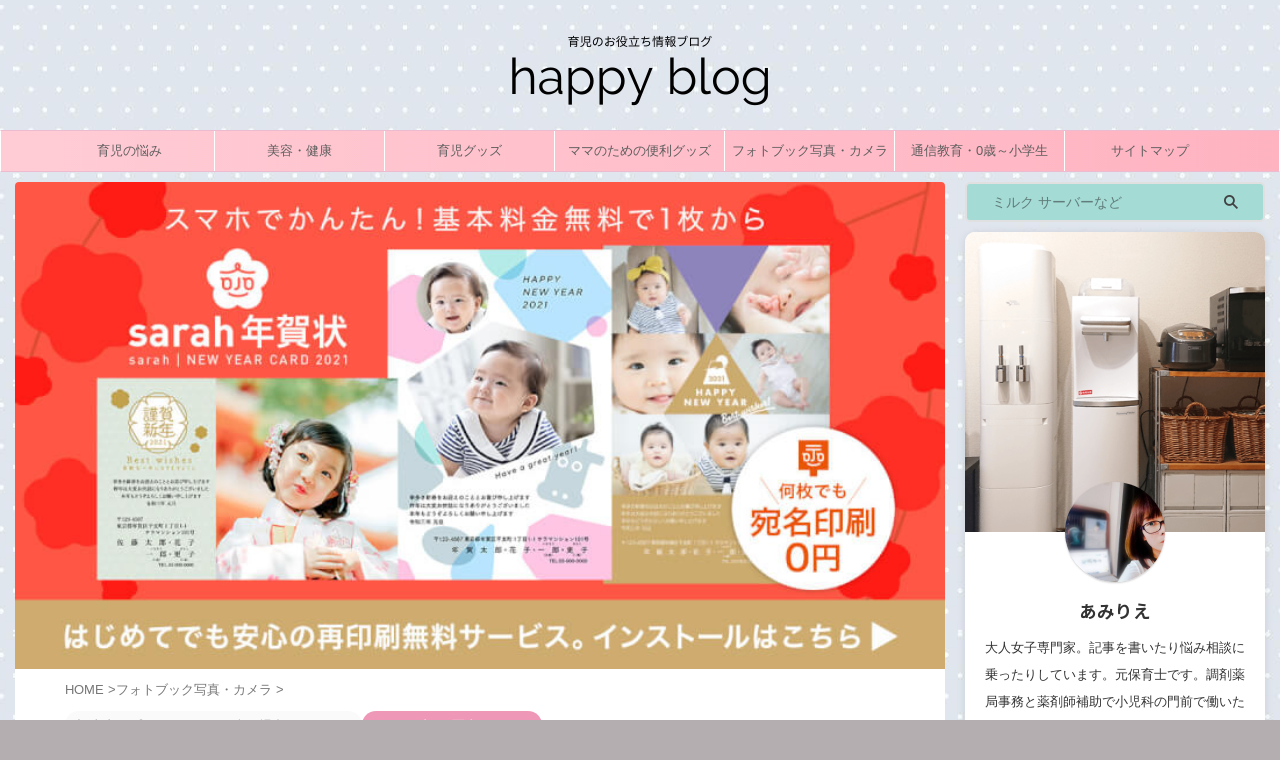

--- FILE ---
content_type: text/html; charset=UTF-8
request_url: https://happyblog.me/sarah-new-year-card-2021/
body_size: 25892
content:
<!DOCTYPE html><html lang="ja" class="s-navi-search-overlay  toc-style-timeline-count"> <!--<![endif]--><head prefix="og: http://ogp.me/ns# fb: http://ogp.me/ns/fb# article: http://ogp.me/ns/article#"><meta charset="UTF-8" ><meta name="viewport" content="width=device-width,initial-scale=1.0,user-scalable=no,viewport-fit=cover"><meta name="format-detection" content="telephone=no" ><meta name="referrer" content="no-referrer-when-downgrade"/><link rel="alternate" type="application/rss+xml" title="happyblog｜育児の便利グッズと子育て情報を発信するサイト RSS Feed" href="https://happyblog.me/feed/" /><link rel="pingback" href="https://happyblog.me/xmlrpc.php" > <!--[if lt IE 9]> <script src="https://happyblog.me/wp-content/themes/affinger/js/html5shiv.js" class="" defer data-st-lazy-load="true"></script> <![endif]--><meta name='robots' content='max-image-preview:large' /><link media="all" href="https://happyblog.me/wp-content/cache/autoptimize/css/autoptimize_333b45e1770b05fe0dbdf566db5800af.css" rel="stylesheet"><title>【年賀状2021】サラ年賀状の口コミ｜写真店の店頭で注文するのと変わらない素敵さです - happyblog｜育児の便利グッズと子育て情報を発信するサイト</title> <script type="text/javascript">window._wpemojiSettings = {"baseUrl":"https:\/\/s.w.org\/images\/core\/emoji\/16.0.1\/72x72\/","ext":".png","svgUrl":"https:\/\/s.w.org\/images\/core\/emoji\/16.0.1\/svg\/","svgExt":".svg","source":{"concatemoji":"https:\/\/happyblog.me\/wp-includes\/js\/wp-emoji-release.min.js?ver=6.8.2"}};
/*! This file is auto-generated */
!function(s,n){var o,i,e;function c(e){try{var t={supportTests:e,timestamp:(new Date).valueOf()};sessionStorage.setItem(o,JSON.stringify(t))}catch(e){}}function p(e,t,n){e.clearRect(0,0,e.canvas.width,e.canvas.height),e.fillText(t,0,0);var t=new Uint32Array(e.getImageData(0,0,e.canvas.width,e.canvas.height).data),a=(e.clearRect(0,0,e.canvas.width,e.canvas.height),e.fillText(n,0,0),new Uint32Array(e.getImageData(0,0,e.canvas.width,e.canvas.height).data));return t.every(function(e,t){return e===a[t]})}function u(e,t){e.clearRect(0,0,e.canvas.width,e.canvas.height),e.fillText(t,0,0);for(var n=e.getImageData(16,16,1,1),a=0;a<n.data.length;a++)if(0!==n.data[a])return!1;return!0}function f(e,t,n,a){switch(t){case"flag":return n(e,"\ud83c\udff3\ufe0f\u200d\u26a7\ufe0f","\ud83c\udff3\ufe0f\u200b\u26a7\ufe0f")?!1:!n(e,"\ud83c\udde8\ud83c\uddf6","\ud83c\udde8\u200b\ud83c\uddf6")&&!n(e,"\ud83c\udff4\udb40\udc67\udb40\udc62\udb40\udc65\udb40\udc6e\udb40\udc67\udb40\udc7f","\ud83c\udff4\u200b\udb40\udc67\u200b\udb40\udc62\u200b\udb40\udc65\u200b\udb40\udc6e\u200b\udb40\udc67\u200b\udb40\udc7f");case"emoji":return!a(e,"\ud83e\udedf")}return!1}function g(e,t,n,a){var r="undefined"!=typeof WorkerGlobalScope&&self instanceof WorkerGlobalScope?new OffscreenCanvas(300,150):s.createElement("canvas"),o=r.getContext("2d",{willReadFrequently:!0}),i=(o.textBaseline="top",o.font="600 32px Arial",{});return e.forEach(function(e){i[e]=t(o,e,n,a)}),i}function t(e){var t=s.createElement("script");t.src=e,t.defer=!0,s.head.appendChild(t)}"undefined"!=typeof Promise&&(o="wpEmojiSettingsSupports",i=["flag","emoji"],n.supports={everything:!0,everythingExceptFlag:!0},e=new Promise(function(e){s.addEventListener("DOMContentLoaded",e,{once:!0})}),new Promise(function(t){var n=function(){try{var e=JSON.parse(sessionStorage.getItem(o));if("object"==typeof e&&"number"==typeof e.timestamp&&(new Date).valueOf()<e.timestamp+604800&&"object"==typeof e.supportTests)return e.supportTests}catch(e){}return null}();if(!n){if("undefined"!=typeof Worker&&"undefined"!=typeof OffscreenCanvas&&"undefined"!=typeof URL&&URL.createObjectURL&&"undefined"!=typeof Blob)try{var e="postMessage("+g.toString()+"("+[JSON.stringify(i),f.toString(),p.toString(),u.toString()].join(",")+"));",a=new Blob([e],{type:"text/javascript"}),r=new Worker(URL.createObjectURL(a),{name:"wpTestEmojiSupports"});return void(r.onmessage=function(e){c(n=e.data),r.terminate(),t(n)})}catch(e){}c(n=g(i,f,p,u))}t(n)}).then(function(e){for(var t in e)n.supports[t]=e[t],n.supports.everything=n.supports.everything&&n.supports[t],"flag"!==t&&(n.supports.everythingExceptFlag=n.supports.everythingExceptFlag&&n.supports[t]);n.supports.everythingExceptFlag=n.supports.everythingExceptFlag&&!n.supports.flag,n.DOMReady=!1,n.readyCallback=function(){n.DOMReady=!0}}).then(function(){return e}).then(function(){var e;n.supports.everything||(n.readyCallback(),(e=n.source||{}).concatemoji?t(e.concatemoji):e.wpemoji&&e.twemoji&&(t(e.twemoji),t(e.wpemoji)))}))}((window,document),window._wpemojiSettings);</script> <link rel='stylesheet' id='fonts-googleapis-notosansjp-css' href='//fonts.googleapis.com/css?family=Noto+Sans+JP%3A400%2C700&#038;display=swap&#038;subset=japanese&#038;ver=6.8.2' type='text/css' media='all' /><link rel='stylesheet' id='fonts-googleapis-roboto400-css' href='//fonts.googleapis.com/css2?family=Roboto%3Awght%40400&#038;display=swap&#038;ver=6.8.2' type='text/css' media='all' /><link rel='stylesheet' id='single-css' href='https://happyblog.me/wp-content/themes/affinger/st-rankcss.php' type='text/css' media='all' /><link rel='stylesheet' id='st-themecss-css' href='https://happyblog.me/wp-content/themes/affinger/st-themecss-loader.php?ver=6.8.2' type='text/css' media='all' /> <script type="text/javascript" src="https://happyblog.me/wp-includes/js/jquery/jquery.min.js?ver=3.7.1" id="jquery-core-js" data-st-lazy-load="false"></script> <link rel="https://api.w.org/" href="https://happyblog.me/wp-json/" /><link rel="alternate" title="JSON" type="application/json" href="https://happyblog.me/wp-json/wp/v2/posts/4961" /><link rel='shortlink' href='https://happyblog.me/?p=4961' /><link rel="alternate" title="oEmbed (JSON)" type="application/json+oembed" href="https://happyblog.me/wp-json/oembed/1.0/embed?url=https%3A%2F%2Fhappyblog.me%2Fsarah-new-year-card-2021%2F" /><link rel="alternate" title="oEmbed (XML)" type="text/xml+oembed" href="https://happyblog.me/wp-json/oembed/1.0/embed?url=https%3A%2F%2Fhappyblog.me%2Fsarah-new-year-card-2021%2F&#038;format=xml" />  <script>(function(w,d,s,l,i){w[l]=w[l]||[];w[l].push({'gtm.start':
new Date().getTime(),event:'gtm.js'});var f=d.getElementsByTagName(s)[0],
j=d.createElement(s),dl=l!='dataLayer'?'&l='+l:'';j.async=true;j.src=
'https://www.googletagmanager.com/gtm.js?id='+i+dl;f.parentNode.insertBefore(j,f);
})(window,document,'script','dataLayer','GTM-PK926N8');</script> <link href="http://happyblog.me/feed/" title="RSS" type="application/rss+xml" rel="alternate"> <script type="text/javascript" language="javascript">var vc_pid = "886124469";</script><script type="text/javascript" src="//aml.valuecommerce.com/vcdal.js" async></script> <script data-ad-client="ca-pub-7746981471838703"  src="https://pagead2.googlesyndication.com/pagead/js/adsbygoogle.js" type="text/x-st-lazy-load-lazy-load-script" class="" data-st-lazy-load="true"></script> <script type="text/javascript">var vc_sid="3519132"</script> <script type="text/javascript" src="//vpj.valuecommerce.com/vcparam_pvd.js" async></script> <meta name="p:domain_verify" content="282cfbea24bdd90b4edb412d8184f63a"/>  <script async src="https://www.googletagmanager.com/gtag/js?id=G-KJHCFFG0G7"></script> <script>window.dataLayer = window.dataLayer || [];
  function gtag(){dataLayer.push(arguments);}
  gtag('js', new Date());

  gtag('config', 'G-KJHCFFG0G7');</script> <head><title>ABOUT</title><meta charset="UTF-8">  <script type="application/ld+json">{
		"@context": "https://schema.org",
		"@type": "Article",
		"headline": "ABOUT",
		"image": "https://happyblog.me/wp-content/uploads/2023/11/あみりえアイコン.jpg",
		"author": [
			{
				"@type": "Person",
				"name": "あみりえ",
				"jobTitle": "Family Life Consultant",
				"url": "https://happyblog.me/about/",
				"image": "https://happyblog.me/wp-content/uploads/2023/11/あみりえアイコン.jpg"
			}
		],
		"publisher": {
			"@type": "Organization",
			"name": "happyblog",
			"url": "https://happyblog.me/"
		},
		"description": "あみりえは保育士免許所有者であり、10年の保育園勤務経験を持ち、メンタルケア心理学を学んでいます。このページは、あみりえのお悩み相談専門家のプロフィールや専門分野（恋愛相談・子育て悩み・家庭全般）を紹介したページです。",
		"datePublished": "2019-10-14",
		"dateModified": "2024-10-17"
	}</script> </head> <script type="text/javascript" language="javascript">var vc_pid = "886124469";</script><script type="text/javascript" src="//aml.valuecommerce.com/vcdal.js" async></script><meta name="robots" content="index, follow" /><meta name="keywords" content="サラ年賀状,口コミ"><meta name="description" content="2021年丑年年賀状は注文しましたか？サラ年賀状アプリを使って試しに写真入り年賀状を作ってみた口コミ。【クーポンコードあり】年賀状アプリが沢山あるのでどのアプリを使ったらいいか迷っているママにはサラ（sarah）がおすすめです！"><meta name="thumbnail" content="https://happyblog.me/wp-content/uploads/2020/12/cb222795-dfe2-4b95-b5a2-a10e3fc4de5c.jpg"><meta name="google-site-verification" content="Qku9-AJ9IPwXVnuP0HwEI_hRwbsOmgptSc7BeXtjtlI" /><link rel="canonical" href="https://happyblog.me/sarah-new-year-card-2021/" /><style type="text/css" id="custom-background-css">body.custom-background { background-color: #b4aeb1; background-image: url("https://happyblog.me/wp-content/uploads/2020/09/名称未設定のコピー-4.jpg"); background-position: center center; background-size: auto; background-repeat: repeat; background-attachment: scroll; }</style><link rel="icon" href="https://happyblog.me/wp-content/uploads/2024/02/cropped-happyblog-ファビコンアイコンicon-2024.2-32x32.png" sizes="32x32" /><link rel="icon" href="https://happyblog.me/wp-content/uploads/2024/02/cropped-happyblog-ファビコンアイコンicon-2024.2-192x192.png" sizes="192x192" /><link rel="apple-touch-icon" href="https://happyblog.me/wp-content/uploads/2024/02/cropped-happyblog-ファビコンアイコンicon-2024.2-180x180.png" /><meta name="msapplication-TileImage" content="https://happyblog.me/wp-content/uploads/2024/02/cropped-happyblog-ファビコンアイコンicon-2024.2-270x270.png" /><meta property="og:locale" content="ja_JP"><meta property="fb:app_id" content="927547318098539"><meta property="article:publisher" content="https://www.facebook.com/happyblog.baby"><meta property="og:type" content="article"><meta property="og:title" content="【年賀状2021】サラ年賀状の口コミ｜写真店の店頭で注文するのと変わらない素敵さです"><meta property="og:url" content="https://happyblog.me/sarah-new-year-card-2021/"><meta property="og:description" content="2021年丑年年賀状は注文しましたか？サラ年賀状アプリを使って試しに写真入り年賀状を作ってみた口コミ。【クーポンコードあり】年賀状アプリが沢山あるのでどのアプリを使ったらいいか迷っているママにはサラ（"><meta property="og:site_name" content="happyblog｜育児の便利グッズと子育て情報を発信するサイト"><meta property="og:image" content="https://happyblog.me/wp-content/uploads/2020/12/cb222795-dfe2-4b95-b5a2-a10e3fc4de5c.jpg"><meta property="article:published_time" content="2020-12-08T15:34:05+09:00" /><meta property="article:author" content="あみりえ" /><meta name="twitter:site" content="@ami_lier"><meta name="twitter:card" content="summary_large_image"><meta name="twitter:title" content="【年賀状2021】サラ年賀状の口コミ｜写真店の店頭で注文するのと変わらない素敵さです"><meta name="twitter:description" content="2021年丑年年賀状は注文しましたか？サラ年賀状アプリを使って試しに写真入り年賀状を作ってみた口コミ。【クーポンコードあり】年賀状アプリが沢山あるのでどのアプリを使ったらいいか迷っているママにはサラ（"><meta name="twitter:image" content="https://happyblog.me/wp-content/uploads/2020/12/cb222795-dfe2-4b95-b5a2-a10e3fc4de5c.jpg">  <script>(function (window, document, $, undefined) {
		'use strict';

		var SlideBox = (function () {
			/**
			 * @param $element
			 *
			 * @constructor
			 */
			function SlideBox($element) {
				this._$element = $element;
			}

			SlideBox.prototype.$content = function () {
				return this._$element.find('[data-st-slidebox-content]');
			};

			SlideBox.prototype.$toggle = function () {
				return this._$element.find('[data-st-slidebox-toggle]');
			};

			SlideBox.prototype.$icon = function () {
				return this._$element.find('[data-st-slidebox-icon]');
			};

			SlideBox.prototype.$text = function () {
				return this._$element.find('[data-st-slidebox-text]');
			};

			SlideBox.prototype.is_expanded = function () {
				return !!(this._$element.filter('[data-st-slidebox-expanded="true"]').length);
			};

			SlideBox.prototype.expand = function () {
				var self = this;

				this.$content().slideDown()
					.promise()
					.then(function () {
						var $icon = self.$icon();
						var $text = self.$text();

						$icon.removeClass($icon.attr('data-st-slidebox-icon-collapsed'))
							.addClass($icon.attr('data-st-slidebox-icon-expanded'))

						$text.text($text.attr('data-st-slidebox-text-expanded'))

						self._$element.removeClass('is-collapsed')
							.addClass('is-expanded');

						self._$element.attr('data-st-slidebox-expanded', 'true');
					});
			};

			SlideBox.prototype.collapse = function () {
				var self = this;

				this.$content().slideUp()
					.promise()
					.then(function () {
						var $icon = self.$icon();
						var $text = self.$text();

						$icon.removeClass($icon.attr('data-st-slidebox-icon-expanded'))
							.addClass($icon.attr('data-st-slidebox-icon-collapsed'))

						$text.text($text.attr('data-st-slidebox-text-collapsed'))

						self._$element.removeClass('is-expanded')
							.addClass('is-collapsed');

						self._$element.attr('data-st-slidebox-expanded', 'false');
					});
			};

			SlideBox.prototype.toggle = function () {
				if (this.is_expanded()) {
					this.collapse();
				} else {
					this.expand();
				}
			};

			SlideBox.prototype.add_event_listeners = function () {
				var self = this;

				this.$toggle().on('click', function (event) {
					self.toggle();
				});
			};

			SlideBox.prototype.initialize = function () {
				this.add_event_listeners();
			};

			return SlideBox;
		}());

		function on_ready() {
			var slideBoxes = [];

			$('[data-st-slidebox]').each(function () {
				var $element = $(this);
				var slideBox = new SlideBox($element);

				slideBoxes.push(slideBox);

				slideBox.initialize();
			});

			return slideBoxes;
		}

		$(on_ready);
	}(window, window.document, jQuery));</script> <script>(function (window, document, $, undefined) {
		'use strict';

		$(function(){
			/* 第一階層のみの目次にクラスを挿入 */
			$("#toc_container:not(:has(ul ul))").addClass("only-toc");
			/* アコーディオンメニュー内のカテゴリーにクラス追加 */
			$(".st-ac-box ul:has(.cat-item)").each(function(){
				$(this).addClass("st-ac-cat");
			});
		});
	}(window, window.document, jQuery));</script> <script>(function (window, document, $, undefined) {
		'use strict';

		$(function(){
									$('.st-star').parent('.rankh4').css('padding-bottom','5px'); // スターがある場合のランキング見出し調整
		});
	}(window, window.document, jQuery));</script> <script>(function (window, document, $, undefined) {
			'use strict';

			$(function() {
				$('.is-style-st-paragraph-kaiwa').wrapInner('<span class="st-paragraph-kaiwa-text">');
			});
		}(window, window.document, jQuery));</script> <script>(function (window, document, $, undefined) {
			'use strict';

			$(function() {
				$('.is-style-st-paragraph-kaiwa-b').wrapInner('<span class="st-paragraph-kaiwa-text">');
			});
		}(window, window.document, jQuery));</script> <script>/* Gutenbergスタイルを調整 */
	(function (window, document, $, undefined) {
		'use strict';

		$(function() {
			$( '[class^="is-style-st-paragraph-"],[class*=" is-style-st-paragraph-"]' ).wrapInner( '<span class="st-noflex"></span>' );
		});
	}(window, window.document, jQuery));</script> </head><body ontouchstart="" class="wp-singular post-template-default single single-post postid-4961 single-format-standard custom-background wp-theme-affinger wp-child-theme-affinger-child st-af single-cat-9 not-front-page" ><div id="st-ami"><div id="wrapper" class="" ontouchstart=""><div id="wrapper-in"><header id="st-headwide"><div id="header-full"><div id="headbox-bg-fixed"><div id="headbox-bg"><div id="headbox"><nav id="s-navi" class="pcnone" data-st-nav data-st-nav-type="normal"><dl class="acordion is-active" data-st-nav-primary><dt class="trigger"><p class="acordion_button"><span class="op op-menu has-text"><i class="st-fa st-svg-menu"></i></span></p><div id="st-mobile-logo"></div></dt><dd class="acordion_tree"><div class="acordion_tree_content"><div class="st-ac-box"><div id="authorst_widget-3" class="st-widgets-box ac-widgets-top widget_authorst_widget"><div class="st-author-box st-author-master"><div class="st-author-profile"><div class="st-author-profile-header-card"><img class="st-profile-header st-lazy-load-lazy" data-src="https://happyblog.me/wp-content/uploads/2021/03/ブログプロフィール用背景.png" width="800" height="800" alt="blog-profile-card" src="[data-uri]" data-st-lazy-load="true"><noscript class="st-lazy-load-noscript"><img class="st-profile-header" src="https://happyblog.me/wp-content/uploads/2021/03/ブログプロフィール用背景.png" width="800" height="800" alt="blog-profile-card"></noscript></div><div class="st-author-profile-avatar"> <img data-src="https://happyblog.me/wp-content/uploads/2023/11/あみりえアイコン.jpg" alt="あみりえ" width="150px" height="150px" class="st-lazy-load-lazy" src="[data-uri]" data-st-lazy-load="true"><noscript class="st-lazy-load-noscript"><img src="https://happyblog.me/wp-content/uploads/2023/11/あみりえアイコン.jpg" alt="あみりえ" width="150px" height="150px"></noscript></div><div class="post st-author-profile-content"><p class="st-author-nickname">あみりえ</p><p class="st-author-description">大人女子専門家。記事を書いたり悩み相談に乗ったりしています。元保育士です。調剤薬局事務と薬剤師補助で小児科の門前で働いた経験を生かし、メンタルケア心理学を学んでいます。子育てのお役立ち情報・ママのお悩み解決法を執筆中。より詳しいプロフィールはaboutで読めます。</p><div class="sns-wrapper"><div class="sns"><ul class="profile-sns clearfix"><li class="facebook"><a rel="nofollow" href="https://www.facebook.com/happyblog.baby" target="_blank" title="facebook"><i class="st-fa st-svg-facebook" aria-hidden="true"></i></a></li><li class="instagram"><a rel="nofollow" href="https://instagram.com/ami_lier.bebe" target="_blank" title="instagram"><i class="st-fa st-svg-instagram" aria-hidden="true"></i></a></li><li class="author-form"><a rel="nofollow" href="https://happyblog.me/contact/" target="_blank" title="formurl"><i class="st-fa st-svg-envelope" aria-hidden="true"></i></a></li><li class="author-homepage"><a rel="nofollow" href="https://happyblog.me" target="_blank" title="home"><i class="st-fa st-svg-home" aria-hidden="true"></i></a></li></ul></div></div></div></div></div></div><div id="categories-7" class="st-widgets-box ac-widgets-top widget_categories"><p class="st-widgets-title">カテゴリー</p><form action="https://happyblog.me" method="get"><label class="screen-reader-text" for="cat">カテゴリー</label><select  name='cat' id='cat' class='postform'><option value='-1'>カテゴリーを選択</option><option class="level-0" value="124">risu</option><option class="level-0" value="152">アクアクララ</option><option class="level-0" value="6">ウォーターサーバー</option><option class="level-0" value="151">エブリィフレシャストール</option><option class="level-0" value="134">エブリィフレシャスミニ</option><option class="level-0" value="136">おもちゃレンタル</option><option class="level-0" value="139">カラダノートウォーター</option><option class="level-0" value="280">クリクラプティオ</option><option class="level-0" value="126">こどもちゃれんじ</option><option class="level-0" value="129">ハミングウォーター</option><option class="level-0" value="9">フォトブック写真・カメラ</option><option class="level-0" value="150">プレミアムウォーター</option><option class="level-0" value="274">ベビーグッズレンタル</option><option class="level-0" value="137">ママのための便利グッズ</option><option class="level-0" value="86">育児グッズ</option><option class="level-0" value="127">育児の悩み</option><option class="level-0" value="148">赤ちゃん肌スキンケア用品</option><option class="level-0" value="87">通信教育・0歳～小学生</option><option class="level-0" value="125">進研ゼミ</option> </select></form><script type="text/javascript">(function() {
	var dropdown = document.getElementById( "cat" );
	function onCatChange() {
		if ( dropdown.options[ dropdown.selectedIndex ].value > 0 ) {
			dropdown.parentNode.submit();
		}
	}
	dropdown.onchange = onCatChange;
})();</script> </div></div><div class="menu-menu-1-container"><ul id="menu-menu-1" class="menu"><li id="menu-item-4319" class="menu-item menu-item-type-taxonomy menu-item-object-category menu-item-4319"><a href="https://happyblog.me/category/childcare-worries/"><span class="menu-item-label">育児の悩み</span></a></li><li id="menu-item-9282" class="menu-item menu-item-type-custom menu-item-object-custom menu-item-9282"><a href="https://happyblog.me/beauty/"><span class="menu-item-label">美容・健康</span></a></li><li id="menu-item-1699" class="menu-item menu-item-type-taxonomy menu-item-object-category menu-item-has-children menu-item-1699"><a href="https://happyblog.me/category/childcare-goods/"><span class="menu-item-label">育児グッズ</span></a><ul class="sub-menu"><li id="menu-item-11725" class="menu-item menu-item-type-taxonomy menu-item-object-category menu-item-11725"><a href="https://happyblog.me/category/childcare-goods/waterserver/"><span class="menu-item-label">ウォーターサーバー</span></a></li><li id="menu-item-9812" class="menu-item menu-item-type-taxonomy menu-item-object-category menu-item-9812"><a href="https://happyblog.me/category/childcare-goods/baby-skin-care/"><span class="menu-item-label">赤ちゃん肌スキンケア用品</span></a></li><li id="menu-item-11726" class="menu-item menu-item-type-taxonomy menu-item-object-category menu-item-11726"><a href="https://happyblog.me/category/childcare-goods/toy-subscription/"><span class="menu-item-label">おもちゃレンタル</span></a></li></ul></li><li id="menu-item-9082" class="menu-item menu-item-type-taxonomy menu-item-object-category menu-item-has-children menu-item-9082"><a href="https://happyblog.me/category/convenient-goods-for-moms/"><span class="menu-item-label">ママのための便利グッズ</span></a><ul class="sub-menu"><li id="menu-item-7477" class="menu-item menu-item-type-custom menu-item-object-custom menu-item-7477"><a href="https://happyblog.me/vod/"><span class="menu-item-label">こどもと観るVOD</span></a></li></ul></li><li id="menu-item-1698" class="menu-item menu-item-type-taxonomy menu-item-object-category current-post-ancestor current-menu-parent current-post-parent menu-item-1698"><a href="https://happyblog.me/category/photobook-app/"><span class="menu-item-label">フォトブック写真・カメラ</span></a></li><li id="menu-item-1701" class="menu-item menu-item-type-taxonomy menu-item-object-category menu-item-1701"><a href="https://happyblog.me/category/correspondence-education/"><span class="menu-item-label">通信教育・0歳～小学生</span></a></li><li id="menu-item-4788" class="menu-item menu-item-type-post_type menu-item-object-page menu-item-4788"><a href="https://happyblog.me/sitemaps/"><span class="menu-item-label">サイトマップ</span></a></li></ul></div><div class="clear"></div></div></dd></dl></nav><div id="header-l"><div id="st-text-logo"><p class="sitename sitename-only"><a href="https://happyblog.me/"> <img class="sitename-only-img st-lazy-load-lazy" data-src="https://happyblog.me/wp-content/uploads/2021/01/happy-blog-PC用.png" width="300" height="100" alt="happyblog｜育児の便利グッズと子育て情報を発信するサイト" src="[data-uri]" data-st-lazy-load="true"><noscript class="st-lazy-load-noscript"><img class="sitename-only-img" src="https://happyblog.me/wp-content/uploads/2021/01/happy-blog-PC用.png" width="300" height="100" alt="happyblog｜育児の便利グッズと子育て情報を発信するサイト"></noscript> </a></p></div></div><div id="header-r" class="smanone"></div></div></div></div><div id="gazou-wide"><div id="st-menubox"><div id="st-menuwide"><div id="st-menuwide-fixed"><nav class="smanone clearfix"><ul id="menu-menu-2" class="menu"><li class="menu-item menu-item-type-taxonomy menu-item-object-category menu-item-4319"><a href="https://happyblog.me/category/childcare-worries/">育児の悩み</a></li><li class="menu-item menu-item-type-custom menu-item-object-custom menu-item-9282"><a href="https://happyblog.me/beauty/">美容・健康</a></li><li class="menu-item menu-item-type-taxonomy menu-item-object-category menu-item-has-children menu-item-1699"><a href="https://happyblog.me/category/childcare-goods/">育児グッズ</a><ul class="sub-menu"><li class="menu-item menu-item-type-taxonomy menu-item-object-category menu-item-11725"><a href="https://happyblog.me/category/childcare-goods/waterserver/">ウォーターサーバー</a></li><li class="menu-item menu-item-type-taxonomy menu-item-object-category menu-item-9812"><a href="https://happyblog.me/category/childcare-goods/baby-skin-care/">赤ちゃん肌スキンケア用品</a></li><li class="menu-item menu-item-type-taxonomy menu-item-object-category menu-item-11726"><a href="https://happyblog.me/category/childcare-goods/toy-subscription/">おもちゃレンタル</a></li></ul></li><li class="menu-item menu-item-type-taxonomy menu-item-object-category menu-item-has-children menu-item-9082"><a href="https://happyblog.me/category/convenient-goods-for-moms/">ママのための便利グッズ</a><ul class="sub-menu"><li class="menu-item menu-item-type-custom menu-item-object-custom menu-item-7477"><a href="https://happyblog.me/vod/">こどもと観るVOD</a></li></ul></li><li class="menu-item menu-item-type-taxonomy menu-item-object-category current-post-ancestor current-menu-parent current-post-parent menu-item-1698"><a href="https://happyblog.me/category/photobook-app/">フォトブック写真・カメラ</a></li><li class="menu-item menu-item-type-taxonomy menu-item-object-category menu-item-1701"><a href="https://happyblog.me/category/correspondence-education/">通信教育・0歳～小学生</a></li><li class="menu-item menu-item-type-post_type menu-item-object-page menu-item-4788"><a href="https://happyblog.me/sitemaps/">サイトマップ</a></li></ul></nav></div></div></div><div id="st-headerbox"><div id="st-header"></div></div></div></div></header><div id="content-w"><div id="st-header-post-under-box" class="st-header-post-no-data "
 style=""><div class="st-dark-cover"></div></div><div id="content" class="clearfix"><div id="contentInner"><main><article><div id="post-4961" class="st-post post-4961 post type-post status-publish format-standard has-post-thumbnail hentry category-photobook-app"><div class="st-eyecatch "> <img width="800" height="419" data-src="https://happyblog.me/wp-content/uploads/2020/12/cb222795-dfe2-4b95-b5a2-a10e3fc4de5c.jpg" class="attachment-full size-full wp-post-image st-lazy-load-lazy" alt="sarah-new-year-card-2021" decoding="async" fetchpriority="high" data-srcset="https://happyblog.me/wp-content/uploads/2020/12/cb222795-dfe2-4b95-b5a2-a10e3fc4de5c.jpg 800w, https://happyblog.me/wp-content/uploads/2020/12/cb222795-dfe2-4b95-b5a2-a10e3fc4de5c-300x157.jpg 300w, https://happyblog.me/wp-content/uploads/2020/12/cb222795-dfe2-4b95-b5a2-a10e3fc4de5c-1024x536.jpg 1024w, https://happyblog.me/wp-content/uploads/2020/12/cb222795-dfe2-4b95-b5a2-a10e3fc4de5c-768x402.jpg 768w" data-sizes="(max-width: 800px) 100vw, 800px" src="[data-uri]" data-st-lazy-load="true"><noscript class="st-lazy-load-noscript"><img width="800" height="419" src="https://happyblog.me/wp-content/uploads/2020/12/cb222795-dfe2-4b95-b5a2-a10e3fc4de5c.jpg" class="attachment-full size-full wp-post-image" alt="sarah-new-year-card-2021" decoding="async" fetchpriority="high" srcset="https://happyblog.me/wp-content/uploads/2020/12/cb222795-dfe2-4b95-b5a2-a10e3fc4de5c.jpg 800w, https://happyblog.me/wp-content/uploads/2020/12/cb222795-dfe2-4b95-b5a2-a10e3fc4de5c-300x157.jpg 300w, https://happyblog.me/wp-content/uploads/2020/12/cb222795-dfe2-4b95-b5a2-a10e3fc4de5c-1024x536.jpg 1024w, https://happyblog.me/wp-content/uploads/2020/12/cb222795-dfe2-4b95-b5a2-a10e3fc4de5c-768x402.jpg 768w" sizes="(max-width: 800px) 100vw, 800px" /></noscript></div><div
 id="breadcrumb"><ol itemscope itemtype="http://schema.org/BreadcrumbList"><li itemprop="itemListElement" itemscope itemtype="http://schema.org/ListItem"> <a href="https://happyblog.me" itemprop="item"> <span itemprop="name">HOME</span> </a> &gt;<meta itemprop="position" content="1"/></li><li itemprop="itemListElement" itemscope itemtype="http://schema.org/ListItem"> <a href="https://happyblog.me/category/photobook-app/" itemprop="item"> <span
 itemprop="name">フォトブック写真・カメラ</span> </a> &gt;<meta itemprop="position" content="2"/></li></ol></div><p class="st-catgroup"> <span class="catname st-catid-ad">記事内にプロモーションを含む場合があります</span> <a href="https://happyblog.me/category/photobook-app/" title="View all posts in フォトブック写真・カメラ" rel="category tag"><span class="catname st-catid9">フォトブック写真・カメラ</span></a></p><h1 class="entry-title">【年賀状2021】サラ年賀状の口コミ｜写真店の店頭で注文するのと変わらない素敵さです</h1><div class="blogbox "><p><span class="kdate "> <i class="st-fa st-svg-refresh"></i><time class="updated" datetime="2022-07-26T11:42:32+0900">2022年7月26日</time> </span></p></div><div class="st-sns-top"><div class="st-copyurl-btn"> <a href="#" rel="nofollow" data-st-copy-text="【年賀状2021】サラ年賀状の口コミ｜写真店の店頭で注文するのと変わらない素敵さです / https://happyblog.me/sarah-new-year-card-2021/"><i class="st-fa st-svg-clipboard"></i>この記事タイトルとURLをコピー</a></div><div class="sns st-sns-singular"><ul class="clearfix"><li class="twitter"> <a rel="nofollow" onclick="window.open('//twitter.com/intent/tweet?url=https%3A%2F%2Fhappyblog.me%2Fsarah-new-year-card-2021%2F&text=%E3%80%90%E5%B9%B4%E8%B3%80%E7%8A%B62021%E3%80%91%E3%82%B5%E3%83%A9%E5%B9%B4%E8%B3%80%E7%8A%B6%E3%81%AE%E5%8F%A3%E3%82%B3%E3%83%9F%EF%BD%9C%E5%86%99%E7%9C%9F%E5%BA%97%E3%81%AE%E5%BA%97%E9%A0%AD%E3%81%A7%E6%B3%A8%E6%96%87%E3%81%99%E3%82%8B%E3%81%AE%E3%81%A8%E5%A4%89%E3%82%8F%E3%82%89%E3%81%AA%E3%81%84%E7%B4%A0%E6%95%B5%E3%81%95%E3%81%A7%E3%81%99&via=ami_lier&tw_p=tweetbutton', '', 'width=500,height=450'); return false;" title="twitter"><i class="st-fa st-svg-twitter"></i><span class="snstext " >Post</span></a></li><li class="facebook"> <a href="//www.facebook.com/sharer.php?src=bm&u=https%3A%2F%2Fhappyblog.me%2Fsarah-new-year-card-2021%2F&t=%E3%80%90%E5%B9%B4%E8%B3%80%E7%8A%B62021%E3%80%91%E3%82%B5%E3%83%A9%E5%B9%B4%E8%B3%80%E7%8A%B6%E3%81%AE%E5%8F%A3%E3%82%B3%E3%83%9F%EF%BD%9C%E5%86%99%E7%9C%9F%E5%BA%97%E3%81%AE%E5%BA%97%E9%A0%AD%E3%81%A7%E6%B3%A8%E6%96%87%E3%81%99%E3%82%8B%E3%81%AE%E3%81%A8%E5%A4%89%E3%82%8F%E3%82%89%E3%81%AA%E3%81%84%E7%B4%A0%E6%95%B5%E3%81%95%E3%81%A7%E3%81%99" target="_blank" rel="nofollow noopener" title="facebook"><i class="st-fa st-svg-facebook"></i><span class="snstext " >Share</span> </a></li><li class="pocket"> <a rel="nofollow" onclick="window.open('//getpocket.com/edit?url=https%3A%2F%2Fhappyblog.me%2Fsarah-new-year-card-2021%2F&title=%E3%80%90%E5%B9%B4%E8%B3%80%E7%8A%B62021%E3%80%91%E3%82%B5%E3%83%A9%E5%B9%B4%E8%B3%80%E7%8A%B6%E3%81%AE%E5%8F%A3%E3%82%B3%E3%83%9F%EF%BD%9C%E5%86%99%E7%9C%9F%E5%BA%97%E3%81%AE%E5%BA%97%E9%A0%AD%E3%81%A7%E6%B3%A8%E6%96%87%E3%81%99%E3%82%8B%E3%81%AE%E3%81%A8%E5%A4%89%E3%82%8F%E3%82%89%E3%81%AA%E3%81%84%E7%B4%A0%E6%95%B5%E3%81%95%E3%81%A7%E3%81%99', '', 'width=500,height=350'); return false;" title="pocket"><i class="st-fa st-svg-get-pocket"></i><span class="snstext " >Pocket</span></a></li><li class="hatebu"> <a href="//b.hatena.ne.jp/entry/https://happyblog.me/sarah-new-year-card-2021/" class="hatena-bookmark-button" data-hatena-bookmark-layout="simple" title="【年賀状2021】サラ年賀状の口コミ｜写真店の店頭で注文するのと変わらない素敵さです" rel="nofollow" title="hatenabookmark"><i class="st-fa st-svg-hateb"></i><span class="snstext " >Hatena</span> </a><script type="text/javascript" src="//b.st-hatena.com/js/bookmark_button.js" charset="utf-8" async="async"></script> </li><li class="sns-pinterest"> <a data-pin-do="buttonPin" data-pin-custom="true" data-pin-tall="true" data-pin-round="true" href="https://www.pinterest.com/pin/create/button/?url=https%3A%2F%2Fhappyblog.me%2Fsarah-new-year-card-2021%2F&media=https://happyblog.me/wp-content/uploads/2020/12/cb222795-dfe2-4b95-b5a2-a10e3fc4de5c.jpg&description=2021年丑年年賀状は注文しましたか？サラ年賀状アプリを使って試しに写真入り年賀状を作ってみた口コミ。【クーポンコードあり】年賀状アプリが沢山あるのでどのアプリを使ったらいいか迷っているママにはサラ（" rel="nofollow" title="pinterest"><i class="st-fa st-svg-pinterest-p" aria-hidden="true"></i><span class="snstext" >Pinterest</span></a></li><li class="line"> <a href="//line.me/R/msg/text/?%E3%80%90%E5%B9%B4%E8%B3%80%E7%8A%B62021%E3%80%91%E3%82%B5%E3%83%A9%E5%B9%B4%E8%B3%80%E7%8A%B6%E3%81%AE%E5%8F%A3%E3%82%B3%E3%83%9F%EF%BD%9C%E5%86%99%E7%9C%9F%E5%BA%97%E3%81%AE%E5%BA%97%E9%A0%AD%E3%81%A7%E6%B3%A8%E6%96%87%E3%81%99%E3%82%8B%E3%81%AE%E3%81%A8%E5%A4%89%E3%82%8F%E3%82%89%E3%81%AA%E3%81%84%E7%B4%A0%E6%95%B5%E3%81%95%E3%81%A7%E3%81%99%0Ahttps%3A%2F%2Fhappyblog.me%2Fsarah-new-year-card-2021%2F" target="_blank" rel="nofollow noopener" title="line"><i class="st-fa st-svg-line" aria-hidden="true"></i><span class="snstext" >LINE</span></a></li></ul></div></div><div class="mainbox"><div id="nocopy" ><div class="entry-content"><h2>サラ年賀状の口コミ｜丑年の年賀状はこれに決まり！</h2><p>2021年の年賀状はもう作りましたか？</p><p>昨年はネットから年賀状を注文したのですが、アプリ好きの私は今年は年賀状アプリで注文しようと決めていました。</p><p>実際に注文してみたらサラ年賀状が一番気に入ったので紹介します！</p><div class="st-kaiwa-box clearfix kaiwaicon1"><div class="st-kaiwa-face"><img decoding="async" data-src="https://happyblog.me/wp-content/uploads/2021/05/20210430_122415.jpg" alt="あみりえ" width="100" height="100" class="st-lazy-load-lazy" src="[data-uri]" data-st-lazy-load="true"><noscript class="st-lazy-load-noscript"><img decoding="async" src="https://happyblog.me/wp-content/uploads/2021/05/20210430_122415.jpg" alt="あみりえ" width="100" height="100"></noscript><div class="st-kaiwa-face-name">あみりえ</div></div><div class="st-kaiwa-area"><div class="st-kaiwa-hukidashi">私あみりえは保育士歴10年で100人以上のお子様と触れ合ってきました。<br /> 調剤薬局で働き、小児科の赤ちゃんやお子さんと関わった経験も。<br /> 大人女子専門家として様々なお悩み<a href="https://coicuru.jp/author/amirie/">相談</a>にも乗っていますよ。<br /> 2児のママです。<br /> ブログでは新人賞や広告賞など受賞。<br /> 今ではWEBにまつわる事業もしています。<br /> 当ブログとインスタでは育児、ママ、女性のサポートをすべく活動中です。<br /> その他の活動や実績は<a href="https://happyblog.me/about/">about</a>で読めますよ！</div></div></div><p><strong>＼2022年のサラ年賀状アプリはこれ／</strong></p><div class="appreach"><p><img decoding="async" class="appreach__icon st-lazy-load-lazy" data-src="https://is3-ssl.mzstatic.com/image/thumb/Purple115/v4/67/af/8a/67af8a34-afc8-55a4-72bc-cd43b7df5303/source/512x512bb.jpg" alt="1枚から作れる年賀状 写真入りデザインならサラ年賀状2022" src="[data-uri]" data-st-lazy-load="true"><noscript class="st-lazy-load-noscript"><img decoding="async" class="appreach__icon" src="https://is3-ssl.mzstatic.com/image/thumb/Purple115/v4/67/af/8a/67af8a34-afc8-55a4-72bc-cd43b7df5303/source/512x512bb.jpg" alt="1枚から作れる年賀状 写真入りデザインならサラ年賀状2022" /></noscript></p><div class="appreach__detail"><p class="appreach__name">1枚から作れる年賀状 写真入りデザインならサラ年賀状2022</p><p class="appreach__info"><span class="appreach__developper">SHIMAUMA PRINT, Inc.</span><span class="appreach__price">無料</span><span class="appreach__posted">posted with<a title="アプリーチ" href="https://mama-hack.com/app-reach/" target="_blank" rel="nofollow noopener">アプリーチ</a></span></p></div><div class="appreach__links"><a class="appreach__aslink" href="https://app.seedapp.jp/click/v1/ad/1958?site=4508&amp;article=8553" rel="nofollow"><img decoding="async" data-src="https://nabettu.github.io/appreach/img/itune_ja.svg" class="st-lazy-load-lazy" src="[data-uri]" data-st-lazy-load="true"><noscript class="st-lazy-load-noscript"><img decoding="async" src="https://nabettu.github.io/appreach/img/itune_ja.svg" /></noscript></a><a class="appreach__gplink" href="https://app.seedapp.jp/click/v1/ad/1958?site=4508&amp;article=8553" rel="nofollow"><img decoding="async" data-src="https://nabettu.github.io/appreach/img/gplay_ja.png" class="st-lazy-load-lazy" src="[data-uri]" data-st-lazy-load="true"><noscript class="st-lazy-load-noscript"><img decoding="async" src="https://nabettu.github.io/appreach/img/gplay_ja.png" /></noscript></a></div></div><h2>サラ年賀状の口コミ｜画像あり。写真店で注文するのと変わらないクオリティです</h2><p>サラ年賀状2021を注文したら早速届いたので口コミレビューしますね。</p><p>1枚からでも注文できるのが今年のウリのサラ（sarah）</p><p>こんなシッカリとした厚紙でゆうパケで届きました！</p><p>ゆうパケとゆうパックが選べるんですよ～。</p><p>&nbsp;</p><div id="attachment_5038" style="width: 810px" class="wp-caption alignnone"><img decoding="async" aria-describedby="caption-attachment-5038" class="size-full wp-image-5038 st-lazy-load-lazy" data-src="https://happyblog.me/wp-content/uploads/2020/12/DSC_0379.jpg" alt="サラ年賀状2021" width="800" height="800" data-srcset="https://happyblog.me/wp-content/uploads/2020/12/DSC_0379.jpg 800w, https://happyblog.me/wp-content/uploads/2020/12/DSC_0379-300x300.jpg 300w, https://happyblog.me/wp-content/uploads/2020/12/DSC_0379-150x150.jpg 150w, https://happyblog.me/wp-content/uploads/2020/12/DSC_0379-768x768.jpg 768w, https://happyblog.me/wp-content/uploads/2020/12/DSC_0379-100x100.jpg 100w" data-sizes="(max-width: 800px) 100vw, 800px" src="[data-uri]" data-st-lazy-load="true"><noscript class="st-lazy-load-noscript"><img decoding="async" aria-describedby="caption-attachment-5038" class="size-full wp-image-5038" src="https://happyblog.me/wp-content/uploads/2020/12/DSC_0379.jpg" alt="サラ年賀状2021" width="800" height="800" srcset="https://happyblog.me/wp-content/uploads/2020/12/DSC_0379.jpg 800w, https://happyblog.me/wp-content/uploads/2020/12/DSC_0379-300x300.jpg 300w, https://happyblog.me/wp-content/uploads/2020/12/DSC_0379-150x150.jpg 150w, https://happyblog.me/wp-content/uploads/2020/12/DSC_0379-768x768.jpg 768w, https://happyblog.me/wp-content/uploads/2020/12/DSC_0379-100x100.jpg 100w" sizes="(max-width: 800px) 100vw, 800px" /></noscript><p id="caption-attachment-5038" class="wp-caption-text">サラ（sarah）年賀状2021届きました</p></div><p>&nbsp;</p><p>早速取り出して見ると、1枚なのに透明な袋に入っていて優しい！</p><p class="komozi">そのまま送られてくるところもあるんですよ。</p><p>次回サラフォトブックに使えるクーポンも入っていました。</p><p>&nbsp;</p><div id="attachment_5039" style="width: 810px" class="wp-caption alignnone"><img decoding="async" aria-describedby="caption-attachment-5039" class="wp-image-5039 size-full st-lazy-load-lazy" data-src="https://happyblog.me/wp-content/uploads/2020/12/DSC_0381.jpg" alt="sarah-new-year-card-2021" width="800" height="800" data-srcset="https://happyblog.me/wp-content/uploads/2020/12/DSC_0381.jpg 800w, https://happyblog.me/wp-content/uploads/2020/12/DSC_0381-300x300.jpg 300w, https://happyblog.me/wp-content/uploads/2020/12/DSC_0381-150x150.jpg 150w, https://happyblog.me/wp-content/uploads/2020/12/DSC_0381-768x768.jpg 768w, https://happyblog.me/wp-content/uploads/2020/12/DSC_0381-100x100.jpg 100w" data-sizes="(max-width: 800px) 100vw, 800px" src="[data-uri]" data-st-lazy-load="true"><noscript class="st-lazy-load-noscript"><img decoding="async" aria-describedby="caption-attachment-5039" class="wp-image-5039 size-full" src="https://happyblog.me/wp-content/uploads/2020/12/DSC_0381.jpg" alt="sarah-new-year-card-2021" width="800" height="800" srcset="https://happyblog.me/wp-content/uploads/2020/12/DSC_0381.jpg 800w, https://happyblog.me/wp-content/uploads/2020/12/DSC_0381-300x300.jpg 300w, https://happyblog.me/wp-content/uploads/2020/12/DSC_0381-150x150.jpg 150w, https://happyblog.me/wp-content/uploads/2020/12/DSC_0381-768x768.jpg 768w, https://happyblog.me/wp-content/uploads/2020/12/DSC_0381-100x100.jpg 100w" sizes="(max-width: 800px) 100vw, 800px" /></noscript><p id="caption-attachment-5039" class="wp-caption-text">sarah（サラ）年賀状の口コミ</p></div><p>&nbsp;</p><p>見た瞬間、綺麗！！って思ってしまいました。</p><p>&nbsp;</p><div id="attachment_5047" style="width: 810px" class="wp-caption alignnone"><img decoding="async" aria-describedby="caption-attachment-5047" class="wp-image-5047 size-full st-lazy-load-lazy" data-src="https://happyblog.me/wp-content/uploads/2020/12/DSC_0400.jpg" alt="sarah-new-year-card-2021" width="800" height="450" data-srcset="https://happyblog.me/wp-content/uploads/2020/12/DSC_0400.jpg 800w, https://happyblog.me/wp-content/uploads/2020/12/DSC_0400-300x169.jpg 300w, https://happyblog.me/wp-content/uploads/2020/12/DSC_0400-1024x576.jpg 1024w, https://happyblog.me/wp-content/uploads/2020/12/DSC_0400-768x432.jpg 768w" data-sizes="(max-width: 800px) 100vw, 800px" src="[data-uri]" data-st-lazy-load="true"><noscript class="st-lazy-load-noscript"><img decoding="async" aria-describedby="caption-attachment-5047" class="wp-image-5047 size-full" src="https://happyblog.me/wp-content/uploads/2020/12/DSC_0400.jpg" alt="sarah-new-year-card-2021" width="800" height="450" srcset="https://happyblog.me/wp-content/uploads/2020/12/DSC_0400.jpg 800w, https://happyblog.me/wp-content/uploads/2020/12/DSC_0400-300x169.jpg 300w, https://happyblog.me/wp-content/uploads/2020/12/DSC_0400-1024x576.jpg 1024w, https://happyblog.me/wp-content/uploads/2020/12/DSC_0400-768x432.jpg 768w" sizes="(max-width: 800px) 100vw, 800px" /></noscript><p id="caption-attachment-5047" class="wp-caption-text">サラ年賀状の口コミ｜happyblog</p></div><p>&nbsp;</p><p>厚みがシッカリあって、写真店の店頭で注文するあの感じです。</p><p>写真の仕上がりも今回注文した年賀状アプリの中で一番いいと思います！</p><p>ほんとにこれいいよ！っておすすめできます。</p><p>追加注文は私はサラにします！</p><p>&nbsp;</p><div id="attachment_5048" style="width: 810px" class="wp-caption alignnone"><img decoding="async" aria-describedby="caption-attachment-5048" class="size-full wp-image-5048 st-lazy-load-lazy" data-src="https://happyblog.me/wp-content/uploads/2020/12/DSC_0396.jpg" alt="sarah-new-year-card-2021" width="800" height="544" data-srcset="https://happyblog.me/wp-content/uploads/2020/12/DSC_0396.jpg 800w, https://happyblog.me/wp-content/uploads/2020/12/DSC_0396-300x204.jpg 300w, https://happyblog.me/wp-content/uploads/2020/12/DSC_0396-768x522.jpg 768w" data-sizes="(max-width: 800px) 100vw, 800px" src="[data-uri]" data-st-lazy-load="true"><noscript class="st-lazy-load-noscript"><img decoding="async" aria-describedby="caption-attachment-5048" class="size-full wp-image-5048" src="https://happyblog.me/wp-content/uploads/2020/12/DSC_0396.jpg" alt="sarah-new-year-card-2021" width="800" height="544" srcset="https://happyblog.me/wp-content/uploads/2020/12/DSC_0396.jpg 800w, https://happyblog.me/wp-content/uploads/2020/12/DSC_0396-300x204.jpg 300w, https://happyblog.me/wp-content/uploads/2020/12/DSC_0396-768x522.jpg 768w" sizes="(max-width: 800px) 100vw, 800px" /></noscript><p id="caption-attachment-5048" class="wp-caption-text">2021年版丑年年賀状アプリ比較しました｜デジプリ・TOLOT・サラ・ノハナ・つむぐ</p></div><p>&nbsp;</p><p>2021年の年賀状アプリを一枚づつ同じ写真で作ってみたんですけど</p><p>もう、出来てきた感じを見ると一目瞭然でした。</p><p>画質の良さではサラ、デジプリ、ノハナが群を抜いて良かったですよ。</p><p>&nbsp;</p><div id="attachment_5049" style="width: 810px" class="wp-caption alignnone"><img decoding="async" aria-describedby="caption-attachment-5049" class="size-full wp-image-5049 st-lazy-load-lazy" data-src="https://happyblog.me/wp-content/uploads/2020/12/PSX_20201208_141311.jpg" alt="sarah-new-year-card-2021" width="800" height="130" data-srcset="https://happyblog.me/wp-content/uploads/2020/12/PSX_20201208_141311.jpg 800w, https://happyblog.me/wp-content/uploads/2020/12/PSX_20201208_141311-300x49.jpg 300w, https://happyblog.me/wp-content/uploads/2020/12/PSX_20201208_141311-1024x166.jpg 1024w, https://happyblog.me/wp-content/uploads/2020/12/PSX_20201208_141311-768x125.jpg 768w" data-sizes="(max-width: 800px) 100vw, 800px" src="[data-uri]" data-st-lazy-load="true"><noscript class="st-lazy-load-noscript"><img decoding="async" aria-describedby="caption-attachment-5049" class="size-full wp-image-5049" src="https://happyblog.me/wp-content/uploads/2020/12/PSX_20201208_141311.jpg" alt="sarah-new-year-card-2021" width="800" height="130" srcset="https://happyblog.me/wp-content/uploads/2020/12/PSX_20201208_141311.jpg 800w, https://happyblog.me/wp-content/uploads/2020/12/PSX_20201208_141311-300x49.jpg 300w, https://happyblog.me/wp-content/uploads/2020/12/PSX_20201208_141311-1024x166.jpg 1024w, https://happyblog.me/wp-content/uploads/2020/12/PSX_20201208_141311-768x125.jpg 768w" sizes="(max-width: 800px) 100vw, 800px" /></noscript><p id="caption-attachment-5049" class="wp-caption-text">年賀状アプリ2021書体の比較</p></div><p>&nbsp;</p><p>宛名印刷がサラは無料なんです。</p><p>スマホからだと大変かもしれないですが、できるならやった方がいいですよ！</p><p><span class="hutoaka">間違えても無料で直してもらえるサービスが今年から始まった</span>ので</p><p>安心して隙間時間に入力してみてくださいね。</p><div class="st-kaiwa-box clearfix kaiwaicon1"><div class="st-kaiwa-face"><img decoding="async" data-src="https://happyblog.me/wp-content/uploads/2021/05/20210430_122415.jpg" alt="あみりえ" width="100" height="100" class="st-lazy-load-lazy" src="[data-uri]" data-st-lazy-load="true"><noscript class="st-lazy-load-noscript"><img decoding="async" src="https://happyblog.me/wp-content/uploads/2021/05/20210430_122415.jpg" alt="あみりえ" width="100" height="100"></noscript><div class="st-kaiwa-face-name">あみりえ</div></div><div class="st-kaiwa-area"><div class="st-kaiwa-hukidashi">宛名無料は助かりますよね！！</div></div></div><p>クッキリインクが乗ってて私はサラが見た目に良かったです。</p><p>&nbsp;</p><div id="attachment_5050" style="width: 810px" class="wp-caption alignnone"><img decoding="async" aria-describedby="caption-attachment-5050" class="wp-image-5050 size-full st-lazy-load-lazy" data-src="https://happyblog.me/wp-content/uploads/2020/12/DSC_0397.jpg" alt="sarah-new-year-card-2021" width="800" height="450" data-srcset="https://happyblog.me/wp-content/uploads/2020/12/DSC_0397.jpg 800w, https://happyblog.me/wp-content/uploads/2020/12/DSC_0397-300x169.jpg 300w, https://happyblog.me/wp-content/uploads/2020/12/DSC_0397-1024x576.jpg 1024w, https://happyblog.me/wp-content/uploads/2020/12/DSC_0397-768x432.jpg 768w" data-sizes="(max-width: 800px) 100vw, 800px" src="[data-uri]" data-st-lazy-load="true"><noscript class="st-lazy-load-noscript"><img decoding="async" aria-describedby="caption-attachment-5050" class="wp-image-5050 size-full" src="https://happyblog.me/wp-content/uploads/2020/12/DSC_0397.jpg" alt="sarah-new-year-card-2021" width="800" height="450" srcset="https://happyblog.me/wp-content/uploads/2020/12/DSC_0397.jpg 800w, https://happyblog.me/wp-content/uploads/2020/12/DSC_0397-300x169.jpg 300w, https://happyblog.me/wp-content/uploads/2020/12/DSC_0397-1024x576.jpg 1024w, https://happyblog.me/wp-content/uploads/2020/12/DSC_0397-768x432.jpg 768w" sizes="(max-width: 800px) 100vw, 800px" /></noscript><p id="caption-attachment-5050" class="wp-caption-text">サラ年賀状の口コミ｜happyblog</p></div><p>表も裏もちゃんとキレイに仕上がっています！</p><p>アプリだから大したことないとか</p><p>検索で一番上に上がってきたのを気にせずにポチッただけ…なんてもったいないですよ～。</p><p>いい気持ちで新年が迎えられる綺麗でおしゃれな年賀状を作ってみませんか？</p><p>サラの詳しい情報はこちらの記事にもまとめてありますよ。</p><p>年賀状を注文する前に一読してみてくださいね。</p><p><span class="sankou">関連記事</span><a href="https://happyblog.me/new-year-card-app-fashionable/">【最新版2021】おしゃれ年賀状アプリをランキング！｜実際に作ってみました</a></p><h2>年賀状2021 サラ年賀状の口コミまとめ</h2><p>今年のサラはとにかく高品質とサービスの良さをアップグレードしています。</p><p><span class="oomozi">家庭用ではここまで作れない！</span>っていう本格的な年賀状がアプリで作れちゃうというところ。</p><p>一度に沢山注文すると安くなるところ。</p><div class="st-minihukidashi-box " ><p class="st-minihukidashi" style="background:#F48FB1;color:#fff;margin: 0 0 20px 0;border-radius:30px;"><span class="st-minihukidashi-arrow" style="border-top-color: #F48FB1;"></span><span class="st-minihukidashi-flexbox">サラ年賀状2021の送料割引</span></p></div><table dir="ltr" border="1" cellspacing="0" cellpadding="0"><colgroup><col width="100" /><col width="100" /><col width="143" /></colgroup><tbody><tr><td data-sheets-value="{&quot;1&quot;:2,&quot;2&quot;:&quot;ゆうパケット&quot;}">ゆうパケット</td><td data-sheets-value="{&quot;1&quot;:2,&quot;2&quot;:&quot;220円&quot;}">220円</td><td data-sheets-value="{&quot;1&quot;:2,&quot;2&quot;:&quot;※30枚以上で無料&quot;}">※30枚以上で無料</td></tr><tr><td data-sheets-value="{&quot;1&quot;:2,&quot;2&quot;:&quot;ゆうパック&quot;}">ゆうパック</td><td data-sheets-value="{&quot;1&quot;:2,&quot;2&quot;:&quot;680円&quot;}">680円</td><td data-sheets-value="{&quot;1&quot;:2,&quot;2&quot;:&quot;※50枚以上で無料&quot;}">※50枚以上で無料</td></tr><tr><td data-sheets-value="{&quot;1&quot;:2,&quot;2&quot;:&quot;投函代行&quot;}">投函代行</td><td data-sheets-value="{&quot;1&quot;:2,&quot;2&quot;:&quot;無料&quot;}">無料</td><td></td></tr></tbody></table><p>新年をいい気持ちで迎えたいから、見た感じ立派でキレイで素敵って大事な要素だと思うんですよね。</p><p>作った画像は無料でダウンロードできるので、LINEのお友達にはそれが使えます。</p><p>もちろん無料です！</p><p>痒いところに手が届き、失敗しないのはこのサラ年賀状アプリです。</p><p><strong>＼2022年のサラ年賀状アプリはこれ／</strong></p><div class="appreach"><p><img decoding="async" class="appreach__icon st-lazy-load-lazy" data-src="https://is3-ssl.mzstatic.com/image/thumb/Purple115/v4/67/af/8a/67af8a34-afc8-55a4-72bc-cd43b7df5303/source/512x512bb.jpg" alt="1枚から作れる年賀状 写真入りデザインならサラ年賀状2022" src="[data-uri]" data-st-lazy-load="true"><noscript class="st-lazy-load-noscript"><img decoding="async" class="appreach__icon" src="https://is3-ssl.mzstatic.com/image/thumb/Purple115/v4/67/af/8a/67af8a34-afc8-55a4-72bc-cd43b7df5303/source/512x512bb.jpg" alt="1枚から作れる年賀状 写真入りデザインならサラ年賀状2022" /></noscript></p><div class="appreach__detail"><p class="appreach__name">1枚から作れる年賀状 写真入りデザインならサラ年賀状2022</p><p class="appreach__info"><span class="appreach__developper">SHIMAUMA PRINT, Inc.</span><span class="appreach__price">無料</span><span class="appreach__posted">posted with<a title="アプリーチ" href="https://mama-hack.com/app-reach/" target="_blank" rel="nofollow noopener">アプリーチ</a></span></p></div><div class="appreach__links"><a class="appreach__aslink" href="https://app.seedapp.jp/click/v1/ad/1958?site=4508&amp;article=8553" rel="nofollow"><img decoding="async" data-src="https://nabettu.github.io/appreach/img/itune_ja.svg" class="st-lazy-load-lazy" src="[data-uri]" data-st-lazy-load="true"><noscript class="st-lazy-load-noscript"><img decoding="async" src="https://nabettu.github.io/appreach/img/itune_ja.svg" /></noscript></a><a class="appreach__gplink" href="https://app.seedapp.jp/click/v1/ad/1958?site=4508&amp;article=8553" rel="nofollow"><img decoding="async" data-src="https://nabettu.github.io/appreach/img/gplay_ja.png" class="st-lazy-load-lazy" src="[data-uri]" data-st-lazy-load="true"><noscript class="st-lazy-load-noscript"><img decoding="async" src="https://nabettu.github.io/appreach/img/gplay_ja.png" /></noscript></a></div></div><p><span class="sankou">関連記事</span><a href="https://happyblog.me/sarah-photobook-reviews/">【サラ・フォトブックの口コミ】こんなに綺麗で安いならsarahがいい！作ってみたレビュー</a><br /> <span class="sankou">関連記事</span><a href="https://happyblog.me/photobook-app-4-selection/">フォトブックアプリ比較！本当におしゃれでキレイに残せるのはこの7社！【2020年】</a></p></div></div><div class="adbox"><div style="padding-top:10px;"></div></div><div id="st_custom_html_widget-96" class="widget_text st-widgets-box post-widgets-bottom widget_st_custom_html_widget"><div class="textwidget custom-html-widget"><p><a href="https://www.instagram.com/ami_lier.bebe/?hl=ja"><img decoding="async" class="aligncenter wp-image-12335 size-large st-lazy-load-lazy" data-src="https://happyblog.me/wp-content/uploads/2025/04/インスタフォローボタン-1024x277.png" alt="" width="1024" height="277" data-srcset="https://happyblog.me/wp-content/uploads/2025/04/インスタフォローボタン-1024x277.png 1024w, https://happyblog.me/wp-content/uploads/2025/04/インスタフォローボタン-300x81.png 300w, https://happyblog.me/wp-content/uploads/2025/04/インスタフォローボタン-768x208.png 768w, https://happyblog.me/wp-content/uploads/2025/04/インスタフォローボタン-1536x415.png 1536w, https://happyblog.me/wp-content/uploads/2025/04/インスタフォローボタン.png 1580w" data-sizes="(max-width: 1024px) 100vw, 1024px" src="[data-uri]" data-st-lazy-load="true"><noscript class="st-lazy-load-noscript"><img decoding="async" class="aligncenter wp-image-12335 size-large" src="https://happyblog.me/wp-content/uploads/2025/04/インスタフォローボタン-1024x277.png" alt="" width="1024" height="277" srcset="https://happyblog.me/wp-content/uploads/2025/04/インスタフォローボタン-1024x277.png 1024w, https://happyblog.me/wp-content/uploads/2025/04/インスタフォローボタン-300x81.png 300w, https://happyblog.me/wp-content/uploads/2025/04/インスタフォローボタン-768x208.png 768w, https://happyblog.me/wp-content/uploads/2025/04/インスタフォローボタン-1536x415.png 1536w, https://happyblog.me/wp-content/uploads/2025/04/インスタフォローボタン.png 1580w" sizes="(max-width: 1024px) 100vw, 1024px" /></noscript></a></p></div></div></div><div class="st-copyurl-btn"> <a href="#" rel="nofollow" data-st-copy-text="【年賀状2021】サラ年賀状の口コミ｜写真店の店頭で注文するのと変わらない素敵さです / https://happyblog.me/sarah-new-year-card-2021/"><i class="st-fa st-svg-clipboard"></i>この記事タイトルとURLをコピー</a></div><div class="sns st-sns-singular"><ul class="clearfix"><li class="twitter"> <a rel="nofollow" onclick="window.open('//twitter.com/intent/tweet?url=https%3A%2F%2Fhappyblog.me%2Fsarah-new-year-card-2021%2F&text=%E3%80%90%E5%B9%B4%E8%B3%80%E7%8A%B62021%E3%80%91%E3%82%B5%E3%83%A9%E5%B9%B4%E8%B3%80%E7%8A%B6%E3%81%AE%E5%8F%A3%E3%82%B3%E3%83%9F%EF%BD%9C%E5%86%99%E7%9C%9F%E5%BA%97%E3%81%AE%E5%BA%97%E9%A0%AD%E3%81%A7%E6%B3%A8%E6%96%87%E3%81%99%E3%82%8B%E3%81%AE%E3%81%A8%E5%A4%89%E3%82%8F%E3%82%89%E3%81%AA%E3%81%84%E7%B4%A0%E6%95%B5%E3%81%95%E3%81%A7%E3%81%99&via=ami_lier&tw_p=tweetbutton', '', 'width=500,height=450'); return false;" title="twitter"><i class="st-fa st-svg-twitter"></i><span class="snstext " >Post</span></a></li><li class="facebook"> <a href="//www.facebook.com/sharer.php?src=bm&u=https%3A%2F%2Fhappyblog.me%2Fsarah-new-year-card-2021%2F&t=%E3%80%90%E5%B9%B4%E8%B3%80%E7%8A%B62021%E3%80%91%E3%82%B5%E3%83%A9%E5%B9%B4%E8%B3%80%E7%8A%B6%E3%81%AE%E5%8F%A3%E3%82%B3%E3%83%9F%EF%BD%9C%E5%86%99%E7%9C%9F%E5%BA%97%E3%81%AE%E5%BA%97%E9%A0%AD%E3%81%A7%E6%B3%A8%E6%96%87%E3%81%99%E3%82%8B%E3%81%AE%E3%81%A8%E5%A4%89%E3%82%8F%E3%82%89%E3%81%AA%E3%81%84%E7%B4%A0%E6%95%B5%E3%81%95%E3%81%A7%E3%81%99" target="_blank" rel="nofollow noopener" title="facebook"><i class="st-fa st-svg-facebook"></i><span class="snstext " >Share</span> </a></li><li class="pocket"> <a rel="nofollow" onclick="window.open('//getpocket.com/edit?url=https%3A%2F%2Fhappyblog.me%2Fsarah-new-year-card-2021%2F&title=%E3%80%90%E5%B9%B4%E8%B3%80%E7%8A%B62021%E3%80%91%E3%82%B5%E3%83%A9%E5%B9%B4%E8%B3%80%E7%8A%B6%E3%81%AE%E5%8F%A3%E3%82%B3%E3%83%9F%EF%BD%9C%E5%86%99%E7%9C%9F%E5%BA%97%E3%81%AE%E5%BA%97%E9%A0%AD%E3%81%A7%E6%B3%A8%E6%96%87%E3%81%99%E3%82%8B%E3%81%AE%E3%81%A8%E5%A4%89%E3%82%8F%E3%82%89%E3%81%AA%E3%81%84%E7%B4%A0%E6%95%B5%E3%81%95%E3%81%A7%E3%81%99', '', 'width=500,height=350'); return false;" title="pocket"><i class="st-fa st-svg-get-pocket"></i><span class="snstext " >Pocket</span></a></li><li class="hatebu"> <a href="//b.hatena.ne.jp/entry/https://happyblog.me/sarah-new-year-card-2021/" class="hatena-bookmark-button" data-hatena-bookmark-layout="simple" title="【年賀状2021】サラ年賀状の口コミ｜写真店の店頭で注文するのと変わらない素敵さです" rel="nofollow" title="hatenabookmark"><i class="st-fa st-svg-hateb"></i><span class="snstext " >Hatena</span> </a><script type="text/javascript" src="//b.st-hatena.com/js/bookmark_button.js" charset="utf-8" async="async"></script> </li><li class="sns-pinterest"> <a data-pin-do="buttonPin" data-pin-custom="true" data-pin-tall="true" data-pin-round="true" href="https://www.pinterest.com/pin/create/button/?url=https%3A%2F%2Fhappyblog.me%2Fsarah-new-year-card-2021%2F&media=https://happyblog.me/wp-content/uploads/2020/12/cb222795-dfe2-4b95-b5a2-a10e3fc4de5c.jpg&description=2021年丑年年賀状は注文しましたか？サラ年賀状アプリを使って試しに写真入り年賀状を作ってみた口コミ。【クーポンコードあり】年賀状アプリが沢山あるのでどのアプリを使ったらいいか迷っているママにはサラ（" rel="nofollow" title="pinterest"><i class="st-fa st-svg-pinterest-p" aria-hidden="true"></i><span class="snstext" >Pinterest</span></a></li><li class="line"> <a href="//line.me/R/msg/text/?%E3%80%90%E5%B9%B4%E8%B3%80%E7%8A%B62021%E3%80%91%E3%82%B5%E3%83%A9%E5%B9%B4%E8%B3%80%E7%8A%B6%E3%81%AE%E5%8F%A3%E3%82%B3%E3%83%9F%EF%BD%9C%E5%86%99%E7%9C%9F%E5%BA%97%E3%81%AE%E5%BA%97%E9%A0%AD%E3%81%A7%E6%B3%A8%E6%96%87%E3%81%99%E3%82%8B%E3%81%AE%E3%81%A8%E5%A4%89%E3%82%8F%E3%82%89%E3%81%AA%E3%81%84%E7%B4%A0%E6%95%B5%E3%81%95%E3%81%A7%E3%81%99%0Ahttps%3A%2F%2Fhappyblog.me%2Fsarah-new-year-card-2021%2F" target="_blank" rel="nofollow noopener" title="line"><i class="st-fa st-svg-line" aria-hidden="true"></i><span class="snstext" >LINE</span></a></li></ul></div><p class="tagst"> <i class="st-fa st-svg-folder-open-o" aria-hidden="true"></i>-<a href="https://happyblog.me/category/photobook-app/" rel="category tag">フォトブック写真・カメラ</a><br/></p><aside><p class="author" style="display:none;"><a href="https://happyblog.me/author/ami_lier/" title="あみりえ" class="vcard author"><span class="fn">author</span></a></p><h4 class="point"><span class="point-in">関連記事</span></h4><div class="kanren" data-st-load-more-content
 data-st-load-more-id="e6b07c12-657c-4ae9-8129-3cb90c99da66"><dl class="clearfix"><dt> <a href="https://happyblog.me/camera-baby-born/"> <img width="800" height="550" data-src="https://happyblog.me/wp-content/uploads/2020/10/子供が産まれるカメラ.jpg" class="attachment-full size-full wp-post-image st-lazy-load-lazy" alt="I-want-camera-because-I-have-baby" decoding="async" data-srcset="https://happyblog.me/wp-content/uploads/2020/10/子供が産まれるカメラ.jpg 800w, https://happyblog.me/wp-content/uploads/2020/10/子供が産まれるカメラ-300x206.jpg 300w, https://happyblog.me/wp-content/uploads/2020/10/子供が産まれるカメラ-768x528.jpg 768w" data-sizes="(max-width: 800px) 100vw, 800px" src="[data-uri]" data-st-lazy-load="true"><noscript class="st-lazy-load-noscript"><img width="800" height="550" src="https://happyblog.me/wp-content/uploads/2020/10/子供が産まれるカメラ.jpg" class="attachment-full size-full wp-post-image" alt="I-want-camera-because-I-have-baby" decoding="async" srcset="https://happyblog.me/wp-content/uploads/2020/10/子供が産まれるカメラ.jpg 800w, https://happyblog.me/wp-content/uploads/2020/10/子供が産まれるカメラ-300x206.jpg 300w, https://happyblog.me/wp-content/uploads/2020/10/子供が産まれるカメラ-768x528.jpg 768w" sizes="(max-width: 800px) 100vw, 800px" /></noscript> </a></dt><dd><p class="st-catgroup itiran-category"> <a href="https://happyblog.me/category/photobook-app/" title="View all posts in フォトブック写真・カメラ" rel="category tag"><span class="catname st-catid9">フォトブック写真・カメラ</span></a></p><h5 class="kanren-t"> <a href="https://happyblog.me/camera-baby-born/">【子供が産まれるからカメラが欲しい】初心者でも子供撮りできる一眼レフを知りたい！</a></h5><div class="st-excerpt smanone"><p>子供が産まれるからカメラが欲しい！おすすめのママカメラは？あなたは今子供の写真はスマホ派？それだったらセンサーサイズが違うからキレイ度も違ってくるのでミラーレス一眼から始めましょう。おすすめのママカメラに向いているミラーレス一眼を説明した記事。</p></div></dd></dl><dl class="clearfix"><dt> <a href="https://happyblog.me/square-print-familymart/"> <img width="800" height="550" data-src="https://happyblog.me/wp-content/uploads/2021/02/ましかくプリントがファミマでできる！-1.jpg" class="attachment-full size-full wp-post-image st-lazy-load-lazy" alt="square-print-familymart" decoding="async" data-srcset="https://happyblog.me/wp-content/uploads/2021/02/ましかくプリントがファミマでできる！-1.jpg 800w, https://happyblog.me/wp-content/uploads/2021/02/ましかくプリントがファミマでできる！-1-300x206.jpg 300w, https://happyblog.me/wp-content/uploads/2021/02/ましかくプリントがファミマでできる！-1-768x528.jpg 768w" data-sizes="(max-width: 800px) 100vw, 800px" src="[data-uri]" data-st-lazy-load="true"><noscript class="st-lazy-load-noscript"><img width="800" height="550" src="https://happyblog.me/wp-content/uploads/2021/02/ましかくプリントがファミマでできる！-1.jpg" class="attachment-full size-full wp-post-image" alt="square-print-familymart" decoding="async" srcset="https://happyblog.me/wp-content/uploads/2021/02/ましかくプリントがファミマでできる！-1.jpg 800w, https://happyblog.me/wp-content/uploads/2021/02/ましかくプリントがファミマでできる！-1-300x206.jpg 300w, https://happyblog.me/wp-content/uploads/2021/02/ましかくプリントがファミマでできる！-1-768x528.jpg 768w" sizes="(max-width: 800px) 100vw, 800px" /></noscript> </a></dt><dd><p class="st-catgroup itiran-category"> <a href="https://happyblog.me/category/photobook-app/" title="View all posts in フォトブック写真・カメラ" rel="category tag"><span class="catname st-catid9">フォトブック写真・カメラ</span></a></p><h5 class="kanren-t"> <a href="https://happyblog.me/square-print-familymart/">ましかくプリントがファミマでできる！｜シャープのマルチコピー機限定です</a></h5><div class="st-excerpt smanone"><p>ましかくプリントがファミマで作れます。ですがシャープのマルチコピー機限定なので、このコピー機がないとプリントできません。ローソン、ファミマ、ポプラグループのコンビニに設置してあります。この方法よりもっと簡単にできる方法もお伝えしています。</p></div></dd></dl><dl class="clearfix"><dt> <a href="https://happyblog.me/otayori-honpo-new-year-card-order/"> <img width="800" height="550" data-src="https://happyblog.me/wp-content/uploads/2019/12/名称未設定のデザイン-2019-12-24T211348.316.png" class="attachment-full size-full wp-post-image st-lazy-load-lazy" alt="recommended-to-order-new -year-cards-online" decoding="async" data-srcset="https://happyblog.me/wp-content/uploads/2019/12/名称未設定のデザイン-2019-12-24T211348.316.png 800w, https://happyblog.me/wp-content/uploads/2019/12/名称未設定のデザイン-2019-12-24T211348.316-300x206.png 300w, https://happyblog.me/wp-content/uploads/2019/12/名称未設定のデザイン-2019-12-24T211348.316-768x528.png 768w" data-sizes="(max-width: 800px) 100vw, 800px" src="[data-uri]" data-st-lazy-load="true"><noscript class="st-lazy-load-noscript"><img width="800" height="550" src="https://happyblog.me/wp-content/uploads/2019/12/名称未設定のデザイン-2019-12-24T211348.316.png" class="attachment-full size-full wp-post-image" alt="recommended-to-order-new -year-cards-online" decoding="async" srcset="https://happyblog.me/wp-content/uploads/2019/12/名称未設定のデザイン-2019-12-24T211348.316.png 800w, https://happyblog.me/wp-content/uploads/2019/12/名称未設定のデザイン-2019-12-24T211348.316-300x206.png 300w, https://happyblog.me/wp-content/uploads/2019/12/名称未設定のデザイン-2019-12-24T211348.316-768x528.png 768w" sizes="(max-width: 800px) 100vw, 800px" /></noscript> </a></dt><dd><p class="st-catgroup itiran-category"> <a href="https://happyblog.me/category/photobook-app/" title="View all posts in フォトブック写真・カメラ" rel="category tag"><span class="catname st-catid9">フォトブック写真・カメラ</span></a></p><h5 class="kanren-t"> <a href="https://happyblog.me/otayori-honpo-new-year-card-order/">年賀状をネット注文するならここがおすすめ【おたより本舗口コミあり】</a></h5><div class="st-excerpt smanone"><p>年賀状をネットで注文するならおたより本舗はおすすめです。おたより本舗の口コミPR記事。2021年、令和3年丑年の年賀状の受付が始まりました。2020年用に年賀状を作った時の口コミレビュー記事。画像を沢山使っているので参考にしてみてくださいね。</p></div></dd></dl><dl class="clearfix"><dt> <a href="https://happyblog.me/albus-print-go-back/"> <img width="750" height="500" data-src="https://happyblog.me/wp-content/uploads/2020/12/ALBUS.jpg" class="attachment-full size-full wp-post-image st-lazy-load-lazy" alt="albus-print-go-back" decoding="async" data-srcset="https://happyblog.me/wp-content/uploads/2020/12/ALBUS.jpg 750w, https://happyblog.me/wp-content/uploads/2020/12/ALBUS-300x200.jpg 300w" data-sizes="(max-width: 750px) 100vw, 750px" src="[data-uri]" data-st-lazy-load="true"><noscript class="st-lazy-load-noscript"><img width="750" height="500" src="https://happyblog.me/wp-content/uploads/2020/12/ALBUS.jpg" class="attachment-full size-full wp-post-image" alt="albus-print-go-back" decoding="async" srcset="https://happyblog.me/wp-content/uploads/2020/12/ALBUS.jpg 750w, https://happyblog.me/wp-content/uploads/2020/12/ALBUS-300x200.jpg 300w" sizes="(max-width: 750px) 100vw, 750px" /></noscript> </a></dt><dd><p class="st-catgroup itiran-category"> <a href="https://happyblog.me/category/photobook-app/" title="View all posts in フォトブック写真・カメラ" rel="category tag"><span class="catname st-catid9">フォトブック写真・カメラ</span></a></p><h5 class="kanren-t"> <a href="https://happyblog.me/albus-print-go-back/">アルバスならさかのぼってプリントできる｜最初から作ってあげたかったが叶います！</a></h5><div class="st-excerpt smanone"><p>フォトアプリで人気のアルバス(ALBUS)はさかのぼってプリントできることを知っていますか？子供がもう大きくなってしまったからアルバスは無理だと諦めていたママ必見です！いつからさかのぼっていいのか？を書いた記事です。</p></div></dd></dl><dl class="clearfix"><dt> <a href="https://happyblog.me/shimauma-print-coupon-pampers/"> <img width="800" height="550" data-src="https://happyblog.me/wp-content/uploads/2021/01/しまうまプリント-クーポン-パンパース.jpg" class="attachment-full size-full wp-post-image st-lazy-load-lazy" alt="shimauma-print-coupon-pampers" decoding="async" data-srcset="https://happyblog.me/wp-content/uploads/2021/01/しまうまプリント-クーポン-パンパース.jpg 800w, https://happyblog.me/wp-content/uploads/2021/01/しまうまプリント-クーポン-パンパース-300x206.jpg 300w, https://happyblog.me/wp-content/uploads/2021/01/しまうまプリント-クーポン-パンパース-768x528.jpg 768w" data-sizes="(max-width: 800px) 100vw, 800px" src="[data-uri]" data-st-lazy-load="true"><noscript class="st-lazy-load-noscript"><img width="800" height="550" src="https://happyblog.me/wp-content/uploads/2021/01/しまうまプリント-クーポン-パンパース.jpg" class="attachment-full size-full wp-post-image" alt="shimauma-print-coupon-pampers" decoding="async" srcset="https://happyblog.me/wp-content/uploads/2021/01/しまうまプリント-クーポン-パンパース.jpg 800w, https://happyblog.me/wp-content/uploads/2021/01/しまうまプリント-クーポン-パンパース-300x206.jpg 300w, https://happyblog.me/wp-content/uploads/2021/01/しまうまプリント-クーポン-パンパース-768x528.jpg 768w" sizes="(max-width: 800px) 100vw, 800px" /></noscript> </a></dt><dd><p class="st-catgroup itiran-category"> <a href="https://happyblog.me/category/photobook-app/" title="View all posts in フォトブック写真・カメラ" rel="category tag"><span class="catname st-catid9">フォトブック写真・カメラ</span></a></p><h5 class="kanren-t"> <a href="https://happyblog.me/shimauma-print-coupon-pampers/">【割引最大級！】しまうまプリントのクーポンがパンパースにあった！</a></h5><div class="st-excerpt smanone"><p>しまうまプリントのクーポンコードを探している方必見！パンパースのしまうまプリントのクーポンが割引最大なんです。しまうまプリントは普段から速くて安いんです。LINEの友達登録や年賀状の早期割引でもクーポンが貰えるけれど、このパンパースすくすくギフトのクーポンが一番割引率が最大なのを知っていますか？</p></div></dd></dl><dl class="clearfix"><dt> <a href="https://happyblog.me/new-year-card-app-fashionable/"> <img width="945" height="630" data-src="https://happyblog.me/wp-content/uploads/2020/12/年賀状アプリおすすめ.png" class="attachment-full size-full wp-post-image st-lazy-load-lazy" alt="new-year-card-app-fashionable" decoding="async" data-srcset="https://happyblog.me/wp-content/uploads/2020/12/年賀状アプリおすすめ.png 945w, https://happyblog.me/wp-content/uploads/2020/12/年賀状アプリおすすめ-300x200.png 300w, https://happyblog.me/wp-content/uploads/2020/12/年賀状アプリおすすめ-768x512.png 768w" data-sizes="(max-width: 945px) 100vw, 945px" src="[data-uri]" data-st-lazy-load="true"><noscript class="st-lazy-load-noscript"><img width="945" height="630" src="https://happyblog.me/wp-content/uploads/2020/12/年賀状アプリおすすめ.png" class="attachment-full size-full wp-post-image" alt="new-year-card-app-fashionable" decoding="async" srcset="https://happyblog.me/wp-content/uploads/2020/12/年賀状アプリおすすめ.png 945w, https://happyblog.me/wp-content/uploads/2020/12/年賀状アプリおすすめ-300x200.png 300w, https://happyblog.me/wp-content/uploads/2020/12/年賀状アプリおすすめ-768x512.png 768w" sizes="(max-width: 945px) 100vw, 945px" /></noscript> </a></dt><dd><p class="st-catgroup itiran-category"> <a href="https://happyblog.me/category/photobook-app/" title="View all posts in フォトブック写真・カメラ" rel="category tag"><span class="catname st-catid9">フォトブック写真・カメラ</span></a></p><h5 class="kanren-t"> <a href="https://happyblog.me/new-year-card-app-fashionable/">【年賀状アプリどれがいい？】本当におすすめな5社を徹底比較します！｜2024年辰年</a></h5><div class="st-excerpt smanone"><p>年賀状アプリおすすめ比較2024年辰年用！10月になると毎年出始める年賀状アプリ。おすすめのアプリを比較検討した記事。どの年賀状アプリがいい？どれが良いの？と迷っている方への記事。</p></div></dd></dl><dl class="clearfix"><dt> <a href="https://happyblog.me/square-print-size/"> <img width="800" height="550" data-src="https://happyblog.me/wp-content/uploads/2021/02/ましかくプリントのサイズは？.jpg" class="attachment-full size-full wp-post-image st-lazy-load-lazy" alt="" decoding="async" data-srcset="https://happyblog.me/wp-content/uploads/2021/02/ましかくプリントのサイズは？.jpg 800w, https://happyblog.me/wp-content/uploads/2021/02/ましかくプリントのサイズは？-300x206.jpg 300w, https://happyblog.me/wp-content/uploads/2021/02/ましかくプリントのサイズは？-768x528.jpg 768w" data-sizes="(max-width: 800px) 100vw, 800px" src="[data-uri]" data-st-lazy-load="true"><noscript class="st-lazy-load-noscript"><img width="800" height="550" src="https://happyblog.me/wp-content/uploads/2021/02/ましかくプリントのサイズは？.jpg" class="attachment-full size-full wp-post-image" alt="" decoding="async" srcset="https://happyblog.me/wp-content/uploads/2021/02/ましかくプリントのサイズは？.jpg 800w, https://happyblog.me/wp-content/uploads/2021/02/ましかくプリントのサイズは？-300x206.jpg 300w, https://happyblog.me/wp-content/uploads/2021/02/ましかくプリントのサイズは？-768x528.jpg 768w" sizes="(max-width: 800px) 100vw, 800px" /></noscript> </a></dt><dd><p class="st-catgroup itiran-category"> <a href="https://happyblog.me/category/photobook-app/" title="View all posts in フォトブック写真・カメラ" rel="category tag"><span class="catname st-catid9">フォトブック写真・カメラ</span></a></p><h5 class="kanren-t"> <a href="https://happyblog.me/square-print-size/">ましかくプリントのサイズは何㎝？｜どこでプリントしてもサイズは一緒なの？</a></h5><div class="st-excerpt smanone"><p>ましかくプリントのサイズは何㎝？どこでプリントしてもサイズは一緒なの？ましかくプリントのサイズは89mmです。スマホアプリのしまうま、アルバス、トロットのプリントスクエアも全部89mm角です。どこで注文しても同じアルバムに入れることができますよ。</p></div></dd></dl><dl class="clearfix"><dt> <a href="https://happyblog.me/mags-inc-reviews/"> <img width="800" height="550" data-src="https://happyblog.me/wp-content/uploads/2020/11/マグズインクの口コミ.jpg" class="attachment-full size-full wp-post-image st-lazy-load-lazy" alt="magsinc-photobook-reviews" decoding="async" data-srcset="https://happyblog.me/wp-content/uploads/2020/11/マグズインクの口コミ.jpg 800w, https://happyblog.me/wp-content/uploads/2020/11/マグズインクの口コミ-300x206.jpg 300w, https://happyblog.me/wp-content/uploads/2020/11/マグズインクの口コミ-768x528.jpg 768w" data-sizes="(max-width: 800px) 100vw, 800px" src="[data-uri]" data-st-lazy-load="true"><noscript class="st-lazy-load-noscript"><img width="800" height="550" src="https://happyblog.me/wp-content/uploads/2020/11/マグズインクの口コミ.jpg" class="attachment-full size-full wp-post-image" alt="magsinc-photobook-reviews" decoding="async" srcset="https://happyblog.me/wp-content/uploads/2020/11/マグズインクの口コミ.jpg 800w, https://happyblog.me/wp-content/uploads/2020/11/マグズインクの口コミ-300x206.jpg 300w, https://happyblog.me/wp-content/uploads/2020/11/マグズインクの口コミ-768x528.jpg 768w" sizes="(max-width: 800px) 100vw, 800px" /></noscript> </a></dt><dd><p class="st-catgroup itiran-category"> <a href="https://happyblog.me/category/photobook-app/" title="View all posts in フォトブック写真・カメラ" rel="category tag"><span class="catname st-catid9">フォトブック写真・カメラ</span></a></p><h5 class="kanren-t"> <a href="https://happyblog.me/mags-inc-reviews/">【マグズインクの口コミ】雑誌風でおしゃれなフォトブックができました！</a></h5><div class="st-excerpt smanone"><p>雑誌風のおしゃれなフォトブックを作るならMagsIncです！マグズインクの口コミ記事。マグズインクは可愛いボードブックも作れるフォトブックアプリなんです。実際にフォトブックを作ってみた感想を書いています。参考にしてくださいね。</p></div></dd></dl><dl class="clearfix"><dt> <a href="https://happyblog.me/photo-calendar-app-letter/"> <img width="800" height="550" data-src="https://happyblog.me/wp-content/uploads/2020/08/毎月カレンダーが-ポストに届く。.jpg" class="attachment-full size-full wp-post-image st-lazy-load-lazy" alt="lttr-app-Invitation-code" decoding="async" data-srcset="https://happyblog.me/wp-content/uploads/2020/08/毎月カレンダーが-ポストに届く。.jpg 800w, https://happyblog.me/wp-content/uploads/2020/08/毎月カレンダーが-ポストに届く。-300x206.jpg 300w, https://happyblog.me/wp-content/uploads/2020/08/毎月カレンダーが-ポストに届く。-768x528.jpg 768w" data-sizes="(max-width: 800px) 100vw, 800px" src="[data-uri]" data-st-lazy-load="true"><noscript class="st-lazy-load-noscript"><img width="800" height="550" src="https://happyblog.me/wp-content/uploads/2020/08/毎月カレンダーが-ポストに届く。.jpg" class="attachment-full size-full wp-post-image" alt="lttr-app-Invitation-code" decoding="async" srcset="https://happyblog.me/wp-content/uploads/2020/08/毎月カレンダーが-ポストに届く。.jpg 800w, https://happyblog.me/wp-content/uploads/2020/08/毎月カレンダーが-ポストに届く。-300x206.jpg 300w, https://happyblog.me/wp-content/uploads/2020/08/毎月カレンダーが-ポストに届く。-768x528.jpg 768w" sizes="(max-width: 800px) 100vw, 800px" /></noscript> </a></dt><dd><p class="st-catgroup itiran-category"> <a href="https://happyblog.me/category/photobook-app/" title="View all posts in フォトブック写真・カメラ" rel="category tag"><span class="catname st-catid9">フォトブック写真・カメラ</span></a></p><h5 class="kanren-t"> <a href="https://happyblog.me/photo-calendar-app-letter/">レターアプリは招待コードで初回限定3通まで無料！めっちゃ可愛いの作れます</a></h5><div class="st-excerpt smanone"><p>レターアプリの招待コードあります。招待コード利用で初回限定3通まで無料！カレンダーをカンタンに作って送れるフォトアプリです。レターを見た時に、なにこれ？！めっちゃかわいいって思ったんです。1枚写真を選んで住所を入力するだけでポストに直接届きます。自分で飾ってもいいし、両親に送っても親孝行できますね。</p></div></dd></dl><dl class="clearfix"><dt> <a href="https://happyblog.me/sarah-coupon/"> <img width="800" height="550" data-src="https://happyblog.me/wp-content/uploads/2020/12/サラ年賀状のクーポンコード.jpg" class="attachment-full size-full wp-post-image st-lazy-load-lazy" alt="sarah-coupon" decoding="async" data-srcset="https://happyblog.me/wp-content/uploads/2020/12/サラ年賀状のクーポンコード.jpg 800w, https://happyblog.me/wp-content/uploads/2020/12/サラ年賀状のクーポンコード-300x206.jpg 300w, https://happyblog.me/wp-content/uploads/2020/12/サラ年賀状のクーポンコード-768x528.jpg 768w" data-sizes="(max-width: 800px) 100vw, 800px" src="[data-uri]" data-st-lazy-load="true"><noscript class="st-lazy-load-noscript"><img width="800" height="550" src="https://happyblog.me/wp-content/uploads/2020/12/サラ年賀状のクーポンコード.jpg" class="attachment-full size-full wp-post-image" alt="sarah-coupon" decoding="async" srcset="https://happyblog.me/wp-content/uploads/2020/12/サラ年賀状のクーポンコード.jpg 800w, https://happyblog.me/wp-content/uploads/2020/12/サラ年賀状のクーポンコード-300x206.jpg 300w, https://happyblog.me/wp-content/uploads/2020/12/サラ年賀状のクーポンコード-768x528.jpg 768w" sizes="(max-width: 800px) 100vw, 800px" /></noscript> </a></dt><dd><p class="st-catgroup itiran-category"> <a href="https://happyblog.me/category/photobook-app/" title="View all posts in フォトブック写真・カメラ" rel="category tag"><span class="catname st-catid9">フォトブック写真・カメラ</span></a></p><h5 class="kanren-t"> <a href="https://happyblog.me/sarah-coupon/">【まだ間に合う！】サラ年賀状のクーポンコードあります｜お得に作ってみよう</a></h5><div class="st-excerpt smanone"><p>サラ年賀状クーポンコードをお探しの方へ。まだ間に合います！作ってみたら本格派で店頭で注文した年賀状のようにシッカリしてて素敵だったので、今季一番のお気に入りのサラなんです。クーポンコード使って初回注文500円オフは12月25日までです！</p></div></dd></dl></div><div class="p-navi clearfix"> <a class="st-prev-link" href="https://happyblog.me/humming-water-filter-replacement/"><p class="st-prev"> <i class="st-svg st-svg-angle-right"></i> <img width="60" height="60" data-src="https://happyblog.me/wp-content/uploads/2020/12/ハミングウォーターのフィルター交換-100x100.jpg" class="attachment-60x60 size-60x60 wp-post-image st-lazy-load-lazy" alt="humming-water-filter-replacement" decoding="async" data-srcset="https://happyblog.me/wp-content/uploads/2020/12/ハミングウォーターのフィルター交換-100x100.jpg 100w, https://happyblog.me/wp-content/uploads/2020/12/ハミングウォーターのフィルター交換-150x150.jpg 150w" data-sizes="(max-width: 60px) 100vw, 60px" src="[data-uri]" data-st-lazy-load="true"><noscript class="st-lazy-load-noscript"><img width="60" height="60" src="https://happyblog.me/wp-content/uploads/2020/12/ハミングウォーターのフィルター交換-100x100.jpg" class="attachment-60x60 size-60x60 wp-post-image" alt="humming-water-filter-replacement" decoding="async" srcset="https://happyblog.me/wp-content/uploads/2020/12/ハミングウォーターのフィルター交換-100x100.jpg 100w, https://happyblog.me/wp-content/uploads/2020/12/ハミングウォーターのフィルター交換-150x150.jpg 150w" sizes="(max-width: 60px) 100vw, 60px" /></noscript> <span class="st-prev-title">ハミングウォーターのフィルター交換ってめんどくさいの？｜優秀なフィルターでラクです</span></p> </a> <a class="st-next-link" href="https://happyblog.me/humming-water-campaign-code/"><p class="st-next"> <span class="st-prev-title">【2025年最新版】ハミングウォーターにキャンペーンコードはないの？</span> <img width="60" height="60" data-src="https://happyblog.me/wp-content/uploads/2020/12/ハミングウォーターキャンペーン-2-100x100.png" class="attachment-60x60 size-60x60 wp-post-image st-lazy-load-lazy" alt="humming-water-campaign" decoding="async" data-srcset="https://happyblog.me/wp-content/uploads/2020/12/ハミングウォーターキャンペーン-2-100x100.png 100w, https://happyblog.me/wp-content/uploads/2020/12/ハミングウォーターキャンペーン-2-150x150.png 150w" data-sizes="(max-width: 60px) 100vw, 60px" src="[data-uri]" data-st-lazy-load="true"><noscript class="st-lazy-load-noscript"><img width="60" height="60" src="https://happyblog.me/wp-content/uploads/2020/12/ハミングウォーターキャンペーン-2-100x100.png" class="attachment-60x60 size-60x60 wp-post-image" alt="humming-water-campaign" decoding="async" srcset="https://happyblog.me/wp-content/uploads/2020/12/ハミングウォーターキャンペーン-2-100x100.png 100w, https://happyblog.me/wp-content/uploads/2020/12/ハミングウォーターキャンペーン-2-150x150.png 150w" sizes="(max-width: 60px) 100vw, 60px" /></noscript> <i class="st-svg st-svg-angle-right"></i></p> </a></div></aside></div></article></main></div><div id="side"><aside><div class="side-topad"><div id="search-13" class="side-widgets widget_search"><div id="search" class="search-custom-d"><form method="get" id="searchform" action="https://happyblog.me/"> <label class="hidden" for="s"> </label> <input type="text" placeholder="ミルク サーバーなど" value="" name="s" id="s" /> <input type="submit" value="&#xf002;" class="st-fa" id="searchsubmit" /></form></div></div><div id="authorst_widget-1" class="side-widgets widget_authorst_widget"><div class="st-author-box st-author-master"><div class="st-author-profile"><div class="st-author-profile-header-card"><img class="st-profile-header st-lazy-load-lazy" data-src="https://happyblog.me/wp-content/uploads/2021/03/ブログプロフィール用背景.png" width="800" height="800" alt="blog-profile-card" src="[data-uri]" data-st-lazy-load="true"><noscript class="st-lazy-load-noscript"><img class="st-profile-header" src="https://happyblog.me/wp-content/uploads/2021/03/ブログプロフィール用背景.png" width="800" height="800" alt="blog-profile-card"></noscript></div><div class="st-author-profile-avatar"> <img data-src="https://happyblog.me/wp-content/uploads/2023/11/あみりえアイコン.jpg" alt="あみりえ" width="150px" height="150px" class="st-lazy-load-lazy" src="[data-uri]" data-st-lazy-load="true"><noscript class="st-lazy-load-noscript"><img src="https://happyblog.me/wp-content/uploads/2023/11/あみりえアイコン.jpg" alt="あみりえ" width="150px" height="150px"></noscript></div><div class="post st-author-profile-content"><p class="st-author-nickname">あみりえ</p><p class="st-author-description">大人女子専門家。記事を書いたり悩み相談に乗ったりしています。元保育士です。調剤薬局事務と薬剤師補助で小児科の門前で働いた経験を生かし、メンタルケア心理学を学んでいます。子育てのお役立ち情報・ママのお悩み解決法を執筆中。より詳しいプロフィールはaboutで読めます。</p><div class="sns-wrapper"><div class="sns"><ul class="profile-sns clearfix"><li class="facebook"><a rel="nofollow" href="https://www.facebook.com/happyblog.baby" target="_blank" title="facebook"><i class="st-fa st-svg-facebook" aria-hidden="true"></i></a></li><li class="instagram"><a rel="nofollow" href="https://instagram.com/ami_lier.bebe" target="_blank" title="instagram"><i class="st-fa st-svg-instagram" aria-hidden="true"></i></a></li><li class="author-form"><a rel="nofollow" href="https://happyblog.me/contact/" target="_blank" title="formurl"><i class="st-fa st-svg-envelope" aria-hidden="true"></i></a></li><li class="author-homepage"><a rel="nofollow" href="https://happyblog.me" target="_blank" title="home"><i class="st-fa st-svg-home" aria-hidden="true"></i></a></li></ul></div></div></div></div></div></div><div id="st_custom_html_widget-90" class="widget_text side-widgets widget_st_custom_html_widget"><div class="textwidget custom-html-widget"> <a href="https://h.accesstrade.net/sp/cc?rk=0100pwij00k143" rel="nofollow" referrerpolicy="no-referrer-when-downgrade"><img data-src="https://h.accesstrade.net/sp/rr?rk=0100pwij00k143" alt="Disney+ (ディズニープラス)&lt;年額プラン&gt;" border="0" class="st-lazy-load-lazy" src="[data-uri]" data-st-lazy-load="true"><noscript class="st-lazy-load-noscript"><img src="https://h.accesstrade.net/sp/rr?rk=0100pwij00k143" alt="Disney+ (ディズニープラス)&lt;年額プラン&gt;" border="0" /></noscript></a></div></div><div id="text-16" class="side-widgets widget_text"><div class="textwidget"><p>赤ちゃんからでも楽しめる！子供に安心して見せられるVOD。私のおすすめは『ディズニープラス』記事は<a href="https://happyblog.me/vod/category/disney-plus/">ここから</a></p></div></div><div id="nav_menu-6" class="side-widgets widget_nav_menu"><div class="menu-%e3%82%b5%e3%82%a4%e3%83%89%e3%83%90%e3%83%bc%e7%94%a8-container"><ul id="menu-%e3%82%b5%e3%82%a4%e3%83%89%e3%83%90%e3%83%bc%e7%94%a8" class="menu"><li id="menu-item-6619" class="menu-item menu-item-type-post_type menu-item-object-page menu-item-6619"><a href="https://happyblog.me/about/">ABOUT</a></li><li id="menu-item-6620" class="menu-item menu-item-type-post_type menu-item-object-page menu-item-6620"><a href="https://happyblog.me/contact/">contact</a></li><li id="menu-item-10668" class="menu-item menu-item-type-post_type menu-item-object-page menu-item-10668"><a href="https://happyblog.me/privacy-policy/">privacy policy</a></li></ul></div></div><div id="media_image-9" class="side-widgets widget_media_image"><p class="st-widgets-title"><span>こいくるのあみりえ相談記事</span></p><a href="https://coicuru.jp/author/amirie/" target="_blank"><img width="320" height="100" data-src="https://happyblog.me/wp-content/uploads/2024/04/happyblogバナー：こいくる-1.png" class="image wp-image-11513 attachment-full size-full st-lazy-load-lazy" alt="coicuru-amilier-soudan" style="max-width: 100%; height: auto;" title="こいくるのあみりえ相談記事" decoding="async" data-srcset="https://happyblog.me/wp-content/uploads/2024/04/happyblogバナー：こいくる-1.png 320w, https://happyblog.me/wp-content/uploads/2024/04/happyblogバナー：こいくる-1-300x94.png 300w" data-sizes="(max-width: 320px) 100vw, 320px" src="[data-uri]" data-st-lazy-load="true"><noscript class="st-lazy-load-noscript"><img width="320" height="100" src="https://happyblog.me/wp-content/uploads/2024/04/happyblogバナー：こいくる-1.png" class="image wp-image-11513  attachment-full size-full" alt="coicuru-amilier-soudan" style="max-width: 100%; height: auto;" title="こいくるのあみりえ相談記事" decoding="async" srcset="https://happyblog.me/wp-content/uploads/2024/04/happyblogバナー：こいくる-1.png 320w, https://happyblog.me/wp-content/uploads/2024/04/happyblogバナー：こいくる-1-300x94.png 300w" sizes="(max-width: 320px) 100vw, 320px" /></noscript></a></div></div><div class="kanren "><dl class="clearfix"><dt> <a href="https://happyblog.me/mom-and-kids-coupon-code/"> <img width="1200" height="630" data-src="https://happyblog.me/wp-content/uploads/2022/10/ママアンドキッズに-クーポンコードは-ないの？？.png" class="attachment-full size-full wp-post-image st-lazy-load-lazy" alt="mom-and-kids-coupon-code" decoding="async" data-srcset="https://happyblog.me/wp-content/uploads/2022/10/ママアンドキッズに-クーポンコードは-ないの？？.png 1200w, https://happyblog.me/wp-content/uploads/2022/10/ママアンドキッズに-クーポンコードは-ないの？？-300x158.png 300w, https://happyblog.me/wp-content/uploads/2022/10/ママアンドキッズに-クーポンコードは-ないの？？-1024x538.png 1024w, https://happyblog.me/wp-content/uploads/2022/10/ママアンドキッズに-クーポンコードは-ないの？？-768x403.png 768w" data-sizes="(max-width: 1200px) 100vw, 1200px" src="[data-uri]" data-st-lazy-load="true"><noscript class="st-lazy-load-noscript"><img width="1200" height="630" src="https://happyblog.me/wp-content/uploads/2022/10/ママアンドキッズに-クーポンコードは-ないの？？.png" class="attachment-full size-full wp-post-image" alt="mom-and-kids-coupon-code" decoding="async" srcset="https://happyblog.me/wp-content/uploads/2022/10/ママアンドキッズに-クーポンコードは-ないの？？.png 1200w, https://happyblog.me/wp-content/uploads/2022/10/ママアンドキッズに-クーポンコードは-ないの？？-300x158.png 300w, https://happyblog.me/wp-content/uploads/2022/10/ママアンドキッズに-クーポンコードは-ないの？？-1024x538.png 1024w, https://happyblog.me/wp-content/uploads/2022/10/ママアンドキッズに-クーポンコードは-ないの？？-768x403.png 768w" sizes="(max-width: 1200px) 100vw, 1200px" /></noscript> </a></dt><dd><p class="st-catgroup itiran-category"> <a href="https://happyblog.me/category/childcare-goods/baby-skin-care/" title="View all posts in 赤ちゃん肌スキンケア用品" rel="category tag"><span class="catname st-catid148">赤ちゃん肌スキンケア用品</span></a></p><h5 class="kanren-t"><a href="https://happyblog.me/mom-and-kids-coupon-code/">【2025年最新版】ママアンドキッズにクーポンコードはないの？あったら使って得したい</a></h5><div class="blog_info"><p> <i class="st-fa st-svg-refresh"></i>2025/8/20</p></div></dd></dl><dl class="clearfix"><dt> <a href="https://happyblog.me/putio-review/"> <img width="720" height="960" data-src="https://happyblog.me/wp-content/uploads/2024/05/IMG_8462.jpg" class="attachment-full size-full wp-post-image st-lazy-load-lazy" alt="putio-review" decoding="async" data-srcset="https://happyblog.me/wp-content/uploads/2024/05/IMG_8462.jpg 720w, https://happyblog.me/wp-content/uploads/2024/05/IMG_8462-225x300.jpg 225w" data-sizes="(max-width: 720px) 100vw, 720px" src="[data-uri]" data-st-lazy-load="true"><noscript class="st-lazy-load-noscript"><img width="720" height="960" src="https://happyblog.me/wp-content/uploads/2024/05/IMG_8462.jpg" class="attachment-full size-full wp-post-image" alt="putio-review" decoding="async" srcset="https://happyblog.me/wp-content/uploads/2024/05/IMG_8462.jpg 720w, https://happyblog.me/wp-content/uploads/2024/05/IMG_8462-225x300.jpg 225w" sizes="(max-width: 720px) 100vw, 720px" /></noscript> </a></dt><dd><p class="st-catgroup itiran-category"> <a href="https://happyblog.me/category/childcare-goods/waterserver/putio/" title="View all posts in クリクラプティオ" rel="category tag"><span class="catname st-catid280">クリクラプティオ</span></a></p><h5 class="kanren-t"><a href="https://happyblog.me/putio-review/">クリクラプティオウォーターサーバーの口コミ【楽しみにしてた実機で水を飲んだ話】</a></h5><div class="blog_info"><p> <i class="st-fa st-svg-clock-o"></i>2025/12/2</p></div></dd></dl><dl class="clearfix"><dt> <a href="https://happyblog.me/albus-yabai/"> <img width="945" height="630" data-src="https://happyblog.me/wp-content/uploads/2024/10/アルバス-やばい.png" class="attachment-full size-full wp-post-image st-lazy-load-lazy" alt="albus-yabai" decoding="async" data-srcset="https://happyblog.me/wp-content/uploads/2024/10/アルバス-やばい.png 945w, https://happyblog.me/wp-content/uploads/2024/10/アルバス-やばい-300x200.png 300w, https://happyblog.me/wp-content/uploads/2024/10/アルバス-やばい-768x512.png 768w" data-sizes="(max-width: 945px) 100vw, 945px" src="[data-uri]" data-st-lazy-load="true"><noscript class="st-lazy-load-noscript"><img width="945" height="630" src="https://happyblog.me/wp-content/uploads/2024/10/アルバス-やばい.png" class="attachment-full size-full wp-post-image" alt="albus-yabai" decoding="async" srcset="https://happyblog.me/wp-content/uploads/2024/10/アルバス-やばい.png 945w, https://happyblog.me/wp-content/uploads/2024/10/アルバス-やばい-300x200.png 300w, https://happyblog.me/wp-content/uploads/2024/10/アルバス-やばい-768x512.png 768w" sizes="(max-width: 945px) 100vw, 945px" /></noscript> </a></dt><dd><p class="st-catgroup itiran-category"> <a href="https://happyblog.me/category/photobook-app/" title="View all posts in フォトブック写真・カメラ" rel="category tag"><span class="catname st-catid9">フォトブック写真・カメラ</span></a></p><h5 class="kanren-t"><a href="https://happyblog.me/albus-yabai/">アルバスってヤバいの？安心して始めたいからどうヤバいのか調査しました！</a></h5><div class="blog_info"><p> <i class="st-fa st-svg-clock-o"></i>2024/10/24</p></div></dd></dl><dl class="clearfix"><dt> <a href="https://happyblog.me/albus-invite-code/"> <img width="945" height="630" data-src="https://happyblog.me/wp-content/uploads/2024/10/アルバス招待コード.png" class="attachment-full size-full wp-post-image st-lazy-load-lazy" alt="albus-invite-code" decoding="async" data-srcset="https://happyblog.me/wp-content/uploads/2024/10/アルバス招待コード.png 945w, https://happyblog.me/wp-content/uploads/2024/10/アルバス招待コード-300x200.png 300w, https://happyblog.me/wp-content/uploads/2024/10/アルバス招待コード-768x512.png 768w" data-sizes="(max-width: 945px) 100vw, 945px" src="[data-uri]" data-st-lazy-load="true"><noscript class="st-lazy-load-noscript"><img width="945" height="630" src="https://happyblog.me/wp-content/uploads/2024/10/アルバス招待コード.png" class="attachment-full size-full wp-post-image" alt="albus-invite-code" decoding="async" srcset="https://happyblog.me/wp-content/uploads/2024/10/アルバス招待コード.png 945w, https://happyblog.me/wp-content/uploads/2024/10/アルバス招待コード-300x200.png 300w, https://happyblog.me/wp-content/uploads/2024/10/アルバス招待コード-768x512.png 768w" sizes="(max-width: 945px) 100vw, 945px" /></noscript> </a></dt><dd><p class="st-catgroup itiran-category"> <a href="https://happyblog.me/category/photobook-app/" title="View all posts in フォトブック写真・カメラ" rel="category tag"><span class="catname st-catid9">フォトブック写真・カメラ</span></a></p><h5 class="kanren-t"><a href="https://happyblog.me/albus-invite-code/">【当サイト限定！】アルバス招待コードあります！使って得したい</a></h5><div class="blog_info"><p> <i class="st-fa st-svg-refresh"></i>2024/10/17</p></div></dd></dl><dl class="clearfix"><dt> <a href="https://happyblog.me/babyrenta-rental-purchase/"> <img width="945" height="630" data-src="https://happyblog.me/wp-content/uploads/2024/07/ベビーレンタレンタル品購入.png" class="attachment-full size-full wp-post-image st-lazy-load-lazy" alt="babyrenta-rental-purchase" decoding="async" data-srcset="https://happyblog.me/wp-content/uploads/2024/07/ベビーレンタレンタル品購入.png 945w, https://happyblog.me/wp-content/uploads/2024/07/ベビーレンタレンタル品購入-300x200.png 300w, https://happyblog.me/wp-content/uploads/2024/07/ベビーレンタレンタル品購入-768x512.png 768w" data-sizes="(max-width: 945px) 100vw, 945px" src="[data-uri]" data-st-lazy-load="true"><noscript class="st-lazy-load-noscript"><img width="945" height="630" src="https://happyblog.me/wp-content/uploads/2024/07/ベビーレンタレンタル品購入.png" class="attachment-full size-full wp-post-image" alt="babyrenta-rental-purchase" decoding="async" srcset="https://happyblog.me/wp-content/uploads/2024/07/ベビーレンタレンタル品購入.png 945w, https://happyblog.me/wp-content/uploads/2024/07/ベビーレンタレンタル品購入-300x200.png 300w, https://happyblog.me/wp-content/uploads/2024/07/ベビーレンタレンタル品購入-768x512.png 768w" sizes="(max-width: 945px) 100vw, 945px" /></noscript> </a></dt><dd><p class="st-catgroup itiran-category"> <a href="https://happyblog.me/category/childcare-goods/baby-goods-rental/" title="View all posts in ベビーグッズレンタル" rel="category tag"><span class="catname st-catid274">ベビーグッズレンタル</span></a></p><h5 class="kanren-t"><a href="https://happyblog.me/babyrenta-rental-purchase/">ベビレンタでレンタル品購入をしました！いくらになるの？買い換えるよりいいのか検証</a></h5><div class="blog_info"><p> <i class="st-fa st-svg-refresh"></i>2025/5/22</p></div></dd></dl><dl class="clearfix"><dt> <a href="https://happyblog.me/babyrenta-dirt/"> <img width="945" height="630" data-src="https://happyblog.me/wp-content/uploads/2024/07/ベビーレンタ汚れ.png" class="attachment-full size-full wp-post-image st-lazy-load-lazy" alt="babyrenta-dirt" decoding="async" data-srcset="https://happyblog.me/wp-content/uploads/2024/07/ベビーレンタ汚れ.png 945w, https://happyblog.me/wp-content/uploads/2024/07/ベビーレンタ汚れ-300x200.png 300w, https://happyblog.me/wp-content/uploads/2024/07/ベビーレンタ汚れ-768x512.png 768w" data-sizes="(max-width: 945px) 100vw, 945px" src="[data-uri]" data-st-lazy-load="true"><noscript class="st-lazy-load-noscript"><img width="945" height="630" src="https://happyblog.me/wp-content/uploads/2024/07/ベビーレンタ汚れ.png" class="attachment-full size-full wp-post-image" alt="babyrenta-dirt" decoding="async" srcset="https://happyblog.me/wp-content/uploads/2024/07/ベビーレンタ汚れ.png 945w, https://happyblog.me/wp-content/uploads/2024/07/ベビーレンタ汚れ-300x200.png 300w, https://happyblog.me/wp-content/uploads/2024/07/ベビーレンタ汚れ-768x512.png 768w" sizes="(max-width: 945px) 100vw, 945px" /></noscript> </a></dt><dd><p class="st-catgroup itiran-category"> <a href="https://happyblog.me/category/childcare-goods/baby-goods-rental/" title="View all posts in ベビーグッズレンタル" rel="category tag"><span class="catname st-catid274">ベビーグッズレンタル</span></a></p><h5 class="kanren-t"><a href="https://happyblog.me/babyrenta-dirt/">ベビレンタは汚れは付いているの？どんなレベルか気になっています</a></h5><div class="blog_info"><p> <i class="st-fa st-svg-refresh"></i>2025/5/22</p></div></dd></dl></div><div id="mybox"><div id="nav_menu-8" class="side-widgets widget_nav_menu"><div class="menu-menu-1-container"><ul id="menu-menu-3" class="menu"><li class="menu-item menu-item-type-taxonomy menu-item-object-category menu-item-4319"><a href="https://happyblog.me/category/childcare-worries/">育児の悩み</a></li><li class="menu-item menu-item-type-custom menu-item-object-custom menu-item-9282"><a href="https://happyblog.me/beauty/">美容・健康</a></li><li class="menu-item menu-item-type-taxonomy menu-item-object-category menu-item-has-children menu-item-1699"><a href="https://happyblog.me/category/childcare-goods/">育児グッズ</a><ul class="sub-menu"><li class="menu-item menu-item-type-taxonomy menu-item-object-category menu-item-11725"><a href="https://happyblog.me/category/childcare-goods/waterserver/">ウォーターサーバー</a></li><li class="menu-item menu-item-type-taxonomy menu-item-object-category menu-item-9812"><a href="https://happyblog.me/category/childcare-goods/baby-skin-care/">赤ちゃん肌スキンケア用品</a></li><li class="menu-item menu-item-type-taxonomy menu-item-object-category menu-item-11726"><a href="https://happyblog.me/category/childcare-goods/toy-subscription/">おもちゃレンタル</a></li></ul></li><li class="menu-item menu-item-type-taxonomy menu-item-object-category menu-item-has-children menu-item-9082"><a href="https://happyblog.me/category/convenient-goods-for-moms/">ママのための便利グッズ</a><ul class="sub-menu"><li class="menu-item menu-item-type-custom menu-item-object-custom menu-item-7477"><a href="https://happyblog.me/vod/">こどもと観るVOD</a></li></ul></li><li class="menu-item menu-item-type-taxonomy menu-item-object-category current-post-ancestor current-menu-parent current-post-parent menu-item-1698"><a href="https://happyblog.me/category/photobook-app/">フォトブック写真・カメラ</a></li><li class="menu-item menu-item-type-taxonomy menu-item-object-category menu-item-1701"><a href="https://happyblog.me/category/correspondence-education/">通信教育・0歳～小学生</a></li><li class="menu-item menu-item-type-post_type menu-item-object-page menu-item-4788"><a href="https://happyblog.me/sitemaps/">サイトマップ</a></li></ul></div></div><div id="st_custom_html_widget-92" class="widget_text side-widgets widget_st_custom_html_widget"><p class="st-widgets-title"><span>夜中もすぐお湯が出て便利おすすめ👇</span></p><div class="textwidget custom-html-widget"> <a href="https://h.accesstrade.net/sp/cc?rk=0100p0wm00k143" rel="nofollow" referrerpolicy="no-referrer-when-downgrade"><img data-src="https://h.accesstrade.net/sp/rr?rk=0100p0wm00k143" alt="every frecious（エブリィフレシャス）" border="0" class="st-lazy-load-lazy" src="[data-uri]" data-st-lazy-load="true"><noscript class="st-lazy-load-noscript"><img src="https://h.accesstrade.net/sp/rr?rk=0100p0wm00k143" alt="every frecious（エブリィフレシャス）" border="0" /></noscript></a><br>実機の記事がサイト内にあるよ！</div></div></div><div id="scrollad"><div class="kanren pop-box "><p class="p-entry-t"><span class="p-entry">2025年の最新人気記事</span></p><dl class="clearfix"><dt class="poprank"> <a href="https://happyblog.me/every-frecious-mini-campaign/"> <img width="800" height="550" data-src="https://happyblog.me/wp-content/uploads/2021/07/エブリィフレシャス-乗り換えキャンペーン-1.jpg" class="attachment-full size-full wp-post-image st-lazy-load-lazy" alt="every-frecious-mini-campaign" decoding="async" data-srcset="https://happyblog.me/wp-content/uploads/2021/07/エブリィフレシャス-乗り換えキャンペーン-1.jpg 800w, https://happyblog.me/wp-content/uploads/2021/07/エブリィフレシャス-乗り換えキャンペーン-1-300x206.jpg 300w, https://happyblog.me/wp-content/uploads/2021/07/エブリィフレシャス-乗り換えキャンペーン-1-768x528.jpg 768w" data-sizes="(max-width: 800px) 100vw, 800px" src="[data-uri]" data-st-lazy-load="true"><noscript class="st-lazy-load-noscript"><img width="800" height="550" src="https://happyblog.me/wp-content/uploads/2021/07/エブリィフレシャス-乗り換えキャンペーン-1.jpg" class="attachment-full size-full wp-post-image" alt="every-frecious-mini-campaign" decoding="async" srcset="https://happyblog.me/wp-content/uploads/2021/07/エブリィフレシャス-乗り換えキャンペーン-1.jpg 800w, https://happyblog.me/wp-content/uploads/2021/07/エブリィフレシャス-乗り換えキャンペーン-1-300x206.jpg 300w, https://happyblog.me/wp-content/uploads/2021/07/エブリィフレシャス-乗り換えキャンペーン-1-768x528.jpg 768w" sizes="(max-width: 800px) 100vw, 800px" /></noscript> </a> <span class="poprank-no">1</span></dt><dd><h5 class="popular-t"><a href="https://happyblog.me/every-frecious-mini-campaign/"> 『2025年最新』エブリィフレシャスお得キャンペーンで3300円無料で始める方法 </a></h5></dd></dl><dl class="clearfix"><dt class="poprank"> <a href="https://happyblog.me/baby-daytime-living-bedding/"> <img width="800" height="550" data-src="https://happyblog.me/wp-content/uploads/2021/01/赤ちゃんって昼間リビングに-お布団っているの？.jpg" class="attachment-full size-full wp-post-image st-lazy-load-lazy" alt="baby-daytime-living-bedding" decoding="async" data-srcset="https://happyblog.me/wp-content/uploads/2021/01/赤ちゃんって昼間リビングに-お布団っているの？.jpg 800w, https://happyblog.me/wp-content/uploads/2021/01/赤ちゃんって昼間リビングに-お布団っているの？-300x206.jpg 300w, https://happyblog.me/wp-content/uploads/2021/01/赤ちゃんって昼間リビングに-お布団っているの？-768x528.jpg 768w" data-sizes="(max-width: 800px) 100vw, 800px" src="[data-uri]" data-st-lazy-load="true"><noscript class="st-lazy-load-noscript"><img width="800" height="550" src="https://happyblog.me/wp-content/uploads/2021/01/赤ちゃんって昼間リビングに-お布団っているの？.jpg" class="attachment-full size-full wp-post-image" alt="baby-daytime-living-bedding" decoding="async" srcset="https://happyblog.me/wp-content/uploads/2021/01/赤ちゃんって昼間リビングに-お布団っているの？.jpg 800w, https://happyblog.me/wp-content/uploads/2021/01/赤ちゃんって昼間リビングに-お布団っているの？-300x206.jpg 300w, https://happyblog.me/wp-content/uploads/2021/01/赤ちゃんって昼間リビングに-お布団っているの？-768x528.jpg 768w" sizes="(max-width: 800px) 100vw, 800px" /></noscript> </a> <span class="poprank-no">2</span></dt><dd><h5 class="popular-t"><a href="https://happyblog.me/baby-daytime-living-bedding/"> 昼間の赤ちゃんの居場所どうしてる？【赤ちゃんって昼間リビングにお布団いるの？】 </a></h5></dd></dl><dl class="clearfix"><dt class="poprank"> <a href="https://happyblog.me/feelfree-putio-campaign/"> <img width="1502" height="960" data-src="https://happyblog.me/wp-content/uploads/2024/05/FireShot-Capture-033-浄水型サーバー-putioプティオ-クリクラfeelfree-www.feelfree-ws.jp_.png" class="attachment-full size-full wp-post-image st-lazy-load-lazy" alt="feelfree-putio-campaign" decoding="async" data-srcset="https://happyblog.me/wp-content/uploads/2024/05/FireShot-Capture-033-浄水型サーバー-putioプティオ-クリクラfeelfree-www.feelfree-ws.jp_.png 1502w, https://happyblog.me/wp-content/uploads/2024/05/FireShot-Capture-033-浄水型サーバー-putioプティオ-クリクラfeelfree-www.feelfree-ws.jp_-300x192.png 300w, https://happyblog.me/wp-content/uploads/2024/05/FireShot-Capture-033-浄水型サーバー-putioプティオ-クリクラfeelfree-www.feelfree-ws.jp_-1024x654.png 1024w, https://happyblog.me/wp-content/uploads/2024/05/FireShot-Capture-033-浄水型サーバー-putioプティオ-クリクラfeelfree-www.feelfree-ws.jp_-768x491.png 768w" data-sizes="(max-width: 1502px) 100vw, 1502px" src="[data-uri]" data-st-lazy-load="true"><noscript class="st-lazy-load-noscript"><img width="1502" height="960" src="https://happyblog.me/wp-content/uploads/2024/05/FireShot-Capture-033-浄水型サーバー-putioプティオ-クリクラfeelfree-www.feelfree-ws.jp_.png" class="attachment-full size-full wp-post-image" alt="feelfree-putio-campaign" decoding="async" srcset="https://happyblog.me/wp-content/uploads/2024/05/FireShot-Capture-033-浄水型サーバー-putioプティオ-クリクラfeelfree-www.feelfree-ws.jp_.png 1502w, https://happyblog.me/wp-content/uploads/2024/05/FireShot-Capture-033-浄水型サーバー-putioプティオ-クリクラfeelfree-www.feelfree-ws.jp_-300x192.png 300w, https://happyblog.me/wp-content/uploads/2024/05/FireShot-Capture-033-浄水型サーバー-putioプティオ-クリクラfeelfree-www.feelfree-ws.jp_-1024x654.png 1024w, https://happyblog.me/wp-content/uploads/2024/05/FireShot-Capture-033-浄水型サーバー-putioプティオ-クリクラfeelfree-www.feelfree-ws.jp_-768x491.png 768w" sizes="(max-width: 1502px) 100vw, 1502px" /></noscript> </a> <span class="poprank-no">3</span></dt><dd><h5 class="popular-t"><a href="https://happyblog.me/feelfree-putio-campaign/"> クリクラプティオのキャンペーンが知りたい！あったら今入りたいから </a></h5></dd></dl><dl class="clearfix"><dt class="poprank"> <a href="https://happyblog.me/humming-water-campaign-code/"> <img width="800" height="550" data-src="https://happyblog.me/wp-content/uploads/2020/12/ハミングウォーターキャンペーン-2.png" class="attachment-full size-full wp-post-image st-lazy-load-lazy" alt="humming-water-campaign" decoding="async" data-srcset="https://happyblog.me/wp-content/uploads/2020/12/ハミングウォーターキャンペーン-2.png 800w, https://happyblog.me/wp-content/uploads/2020/12/ハミングウォーターキャンペーン-2-300x206.png 300w, https://happyblog.me/wp-content/uploads/2020/12/ハミングウォーターキャンペーン-2-768x528.png 768w" data-sizes="(max-width: 800px) 100vw, 800px" src="[data-uri]" data-st-lazy-load="true"><noscript class="st-lazy-load-noscript"><img width="800" height="550" src="https://happyblog.me/wp-content/uploads/2020/12/ハミングウォーターキャンペーン-2.png" class="attachment-full size-full wp-post-image" alt="humming-water-campaign" decoding="async" srcset="https://happyblog.me/wp-content/uploads/2020/12/ハミングウォーターキャンペーン-2.png 800w, https://happyblog.me/wp-content/uploads/2020/12/ハミングウォーターキャンペーン-2-300x206.png 300w, https://happyblog.me/wp-content/uploads/2020/12/ハミングウォーターキャンペーン-2-768x528.png 768w" sizes="(max-width: 800px) 100vw, 800px" /></noscript> </a> <span class="poprank-no">4</span></dt><dd><h5 class="popular-t"><a href="https://happyblog.me/humming-water-campaign-code/"> 【2025年最新版】ハミングウォーターにキャンペーンコードはないの？ </a></h5></dd></dl><dl class="clearfix"><dt class="poprank"> <a href="https://happyblog.me/recommended-baby-food-start-goods/"> <img width="800" height="550" data-src="https://happyblog.me/wp-content/uploads/2020/04/名称未設定のデザイン-54.jpg" class="attachment-full size-full wp-post-image st-lazy-load-lazy" alt="glad-baby-food" decoding="async" data-srcset="https://happyblog.me/wp-content/uploads/2020/04/名称未設定のデザイン-54.jpg 800w, https://happyblog.me/wp-content/uploads/2020/04/名称未設定のデザイン-54-300x206.jpg 300w, https://happyblog.me/wp-content/uploads/2020/04/名称未設定のデザイン-54-768x528.jpg 768w" data-sizes="(max-width: 800px) 100vw, 800px" src="[data-uri]" data-st-lazy-load="true"><noscript class="st-lazy-load-noscript"><img width="800" height="550" src="https://happyblog.me/wp-content/uploads/2020/04/名称未設定のデザイン-54.jpg" class="attachment-full size-full wp-post-image" alt="glad-baby-food" decoding="async" srcset="https://happyblog.me/wp-content/uploads/2020/04/名称未設定のデザイン-54.jpg 800w, https://happyblog.me/wp-content/uploads/2020/04/名称未設定のデザイン-54-300x206.jpg 300w, https://happyblog.me/wp-content/uploads/2020/04/名称未設定のデザイン-54-768x528.jpg 768w" sizes="(max-width: 800px) 100vw, 800px" /></noscript> </a> <span class="poprank-no">5</span></dt><dd><h5 class="popular-t"><a href="https://happyblog.me/recommended-baby-food-start-goods/"> 離乳食あってよかった物はこれ【保育士厳選！これを揃えて安心スタート】 </a></h5></dd></dl><dl class="clearfix"><dt class="poprank"> <a href="https://happyblog.me/mom-and-kids-coupon-code/"> <img width="1200" height="630" data-src="https://happyblog.me/wp-content/uploads/2022/10/ママアンドキッズに-クーポンコードは-ないの？？.png" class="attachment-full size-full wp-post-image st-lazy-load-lazy" alt="mom-and-kids-coupon-code" decoding="async" data-srcset="https://happyblog.me/wp-content/uploads/2022/10/ママアンドキッズに-クーポンコードは-ないの？？.png 1200w, https://happyblog.me/wp-content/uploads/2022/10/ママアンドキッズに-クーポンコードは-ないの？？-300x158.png 300w, https://happyblog.me/wp-content/uploads/2022/10/ママアンドキッズに-クーポンコードは-ないの？？-1024x538.png 1024w, https://happyblog.me/wp-content/uploads/2022/10/ママアンドキッズに-クーポンコードは-ないの？？-768x403.png 768w" data-sizes="(max-width: 1200px) 100vw, 1200px" src="[data-uri]" data-st-lazy-load="true"><noscript class="st-lazy-load-noscript"><img width="1200" height="630" src="https://happyblog.me/wp-content/uploads/2022/10/ママアンドキッズに-クーポンコードは-ないの？？.png" class="attachment-full size-full wp-post-image" alt="mom-and-kids-coupon-code" decoding="async" srcset="https://happyblog.me/wp-content/uploads/2022/10/ママアンドキッズに-クーポンコードは-ないの？？.png 1200w, https://happyblog.me/wp-content/uploads/2022/10/ママアンドキッズに-クーポンコードは-ないの？？-300x158.png 300w, https://happyblog.me/wp-content/uploads/2022/10/ママアンドキッズに-クーポンコードは-ないの？？-1024x538.png 1024w, https://happyblog.me/wp-content/uploads/2022/10/ママアンドキッズに-クーポンコードは-ないの？？-768x403.png 768w" sizes="(max-width: 1200px) 100vw, 1200px" /></noscript> </a> <span class="poprank-no">6</span></dt><dd><h5 class="popular-t"><a href="https://happyblog.me/mom-and-kids-coupon-code/"> 【2025年最新版】ママアンドキッズにクーポンコードはないの？あったら使って得したい </a></h5></dd></dl><dl class="clearfix"><dt class="poprank"> <a href="https://happyblog.me/putio-review/"> <img width="720" height="960" data-src="https://happyblog.me/wp-content/uploads/2024/05/IMG_8462.jpg" class="attachment-full size-full wp-post-image st-lazy-load-lazy" alt="putio-review" decoding="async" data-srcset="https://happyblog.me/wp-content/uploads/2024/05/IMG_8462.jpg 720w, https://happyblog.me/wp-content/uploads/2024/05/IMG_8462-225x300.jpg 225w" data-sizes="(max-width: 720px) 100vw, 720px" src="[data-uri]" data-st-lazy-load="true"><noscript class="st-lazy-load-noscript"><img width="720" height="960" src="https://happyblog.me/wp-content/uploads/2024/05/IMG_8462.jpg" class="attachment-full size-full wp-post-image" alt="putio-review" decoding="async" srcset="https://happyblog.me/wp-content/uploads/2024/05/IMG_8462.jpg 720w, https://happyblog.me/wp-content/uploads/2024/05/IMG_8462-225x300.jpg 225w" sizes="(max-width: 720px) 100vw, 720px" /></noscript> </a> <span class="poprank-no">7</span></dt><dd><h5 class="popular-t"><a href="https://happyblog.me/putio-review/"> クリクラプティオウォーターサーバーの口コミ【楽しみにしてた実機で水を飲んだ話】 </a></h5></dd></dl></div></div></aside></div></div></div><footer><div id="footer"><div id="footer-wrapper"><div id="footer-in"><div class="footermenubox clearfix "><ul id="menu-%e3%83%95%e3%83%83%e3%82%bf%e3%83%bc%e7%94%a8%e3%83%a1%e3%83%8b%e3%83%a5%e3%83%bc" class="footermenust"><li id="menu-item-11709" class="menu-item menu-item-type-taxonomy menu-item-object-category menu-item-11709"><a href="https://happyblog.me/category/childcare-worries/">育児の悩み</a></li><li id="menu-item-11714" class="menu-item menu-item-type-taxonomy menu-item-object-category menu-item-11714"><a href="https://happyblog.me/category/childcare-goods/">育児グッズ</a></li><li id="menu-item-11711" class="menu-item menu-item-type-taxonomy menu-item-object-category current-post-ancestor current-menu-parent current-post-parent menu-item-11711"><a href="https://happyblog.me/category/photobook-app/">フォトブック写真・カメラ</a></li><li id="menu-item-11712" class="menu-item menu-item-type-taxonomy menu-item-object-category menu-item-11712"><a href="https://happyblog.me/category/correspondence-education/">通信教育・0歳～小学生</a></li><li id="menu-item-11717" class="menu-item menu-item-type-taxonomy menu-item-object-category menu-item-11717"><a href="https://happyblog.me/category/convenient-goods-for-moms/">ママのための便利グッズ</a></li></ul></div><div class="footer-wbox clearfix"><div class="footer-r footer-column3 clearfix"><div class="footer-r-2"><div id="recent-posts-12" class="footer-rbox widget_recent_entries"><p class="st-widgets-title">NEW✅新着記事</p><ul><li> <a href="https://happyblog.me/putio-review/">クリクラプティオウォーターサーバーの口コミ【楽しみにしてた実機で水を飲んだ話】</a> <span class="post-date">2025年12月2日</span></li><li> <a href="https://happyblog.me/albus-yabai/">アルバスってヤバいの？安心して始めたいからどうヤバいのか調査しました！</a> <span class="post-date">2024年10月24日</span></li><li> <a href="https://happyblog.me/albus-invite-code/">【当サイト限定！】アルバス招待コードあります！使って得したい</a> <span class="post-date">2024年10月15日</span></li><li> <a href="https://happyblog.me/babyrenta-rental-purchase/">ベビレンタでレンタル品購入をしました！いくらになるの？買い換えるよりいいのか検証</a> <span class="post-date">2024年7月7日</span></li><li> <a href="https://happyblog.me/babyrenta-dirt/">ベビレンタは汚れは付いているの？どんなレベルか気になっています</a> <span class="post-date">2024年7月6日</span></li></ul></div></div><div class="footer-r-3"><div id="search-11" class="footer-rbox-b widget_search"><p class="st-widgets-title">『ミルク』『しまうま』『ママキッズ』など毎日検索されてるよ</p><div id="search" class="search-custom-d"><form method="get" id="searchform" action="https://happyblog.me/"> <label class="hidden" for="s"> </label> <input type="text" placeholder="ミルク サーバーなど" value="" name="s" id="s" /> <input type="submit" value="&#xf002;" class="st-fa" id="searchsubmit" /></form></div></div><div id="media_image-17" class="footer-rbox-b widget_media_image"><p class="st-widgets-title">ディズニープラス3歳児さんにおすすめの作品発表！【画像click】</p><a href="https://happyblog.me/vod/recommended-for-disney-plus-3-year-olds/"><img width="300" height="225" data-src="https://happyblog.me/wp-content/uploads/2022/10/ディズニープラス3歳おすすめ-300x225.jpg" class="image wp-image-9862 attachment-medium size-medium st-lazy-load-lazy" alt="recommended-for-disney-plus-3-year-olds" style="max-width: 100%; height: auto;" decoding="async" data-srcset="https://happyblog.me/wp-content/uploads/2022/10/ディズニープラス3歳おすすめ-300x225.jpg 300w, https://happyblog.me/wp-content/uploads/2022/10/ディズニープラス3歳おすすめ-1024x768.jpg 1024w, https://happyblog.me/wp-content/uploads/2022/10/ディズニープラス3歳おすすめ-768x576.jpg 768w, https://happyblog.me/wp-content/uploads/2022/10/ディズニープラス3歳おすすめ.jpg 1200w" data-sizes="(max-width: 300px) 100vw, 300px" src="[data-uri]" data-st-lazy-load="true"><noscript class="st-lazy-load-noscript"><img width="300" height="225" src="https://happyblog.me/wp-content/uploads/2022/10/ディズニープラス3歳おすすめ-300x225.jpg" class="image wp-image-9862  attachment-medium size-medium" alt="recommended-for-disney-plus-3-year-olds" style="max-width: 100%; height: auto;" decoding="async" srcset="https://happyblog.me/wp-content/uploads/2022/10/ディズニープラス3歳おすすめ-300x225.jpg 300w, https://happyblog.me/wp-content/uploads/2022/10/ディズニープラス3歳おすすめ-1024x768.jpg 1024w, https://happyblog.me/wp-content/uploads/2022/10/ディズニープラス3歳おすすめ-768x576.jpg 768w, https://happyblog.me/wp-content/uploads/2022/10/ディズニープラス3歳おすすめ.jpg 1200w" sizes="(max-width: 300px) 100vw, 300px" /></noscript></a></div></div></div><div class="footer-l"><div id="st-footer-logo"><div id="st-icon-logo"> <a href="https://happyblog.me/"><img class="footer-icon-size st-lazy-load-lazy" data-src="https://happyblog.me/wp-content/uploads/2024/02/happyblog-ファビコンアイコンicon-2024.2.png" width="512" height="512" src="[data-uri]" data-st-lazy-load="true"><noscript class="st-lazy-load-noscript"><img class="footer-icon-size" src="https://happyblog.me/wp-content/uploads/2024/02/happyblog-ファビコンアイコンicon-2024.2.png" width="512" height="512"></noscript></a></div><div id="st-text-logo"><h3 class="footerlogo st-text-logo-bottom"> <a href="https://happyblog.me/"> happyblog｜育児の便利グッズと子育て情報を発信するサイト </a></h3></div></div><div class="st-footer-tel"></div></div></div><p class="copyr"><small>&copy; 2026 happyblog｜育児の便利グッズと子育て情報を発信するサイト</small></p></div></div></div></footer></div></div></div> <script async defer src="//assets.pinterest.com/js/pinit.js"></script> <script type="speculationrules">{"prefetch":[{"source":"document","where":{"and":[{"href_matches":"\/*"},{"not":{"href_matches":["\/wp-*.php","\/wp-admin\/*","\/wp-content\/uploads\/*","\/wp-content\/*","\/wp-content\/plugins\/*","\/wp-content\/themes\/affinger-child\/*","\/wp-content\/themes\/affinger\/*","\/*\\?(.+)"]}},{"not":{"selector_matches":"a[rel~=\"nofollow\"]"}},{"not":{"selector_matches":".no-prefetch, .no-prefetch a"}}]},"eagerness":"conservative"}]}</script> <script type="text/javascript" src="//mlb.valuecommerce.com/mylinkbox.js" async></script> <script type="application/ld+json">[{"@context":"https:\/\/schema.org","@type":"WebSite","description":"\u80b2\u5150\u306e\u5f79\u7acb\u3064\u60c5\u5831\u3092\u914d\u4fe1\u4e2d\u3002\u5b50\u80b2\u3066\u60a9\u307f\u306e\u8aad\u307f\u7269\u3084\u30d5\u30a9\u30c8\u30d6\u30c3\u30af\u3001\u96e2\u4e73\u98df\u30a2\u30d7\u30ea\u306a\u3069\u306e\u4fbf\u5229\u30b0\u30c3\u30ba\u3082\u7d39\u4ecb\u3002\u5143\u4fdd\u80b2\u58eb\u3067\u3042\u308b\u3042\u307f\u308a\u3048\u304c\u5b50\u80b2\u3066\u304c\u697d\u3057\u304f\u30e9\u30af\u306b\u306a\u308b\u3088\u3046\u7db4\u308b\u30d6\u30ed\u30b0","name":"happyblog\uff5c\u80b2\u5150\u306e\u304a\u3057\u3083\u308c\u306a\u4fbf\u5229\u30b0\u30c3\u30ba\u3068\u5b50\u80b2\u3066\u60c5\u5831\u3092\u767a\u4fe1\u3059\u308b\u30b5\u30a4\u30c8","url":"https:\/\/happyblog.me","publisher":{"@context":"https:\/\/schema.org","@type":"Person","mainEntityOfPage":"https:\/\/happyblog.me\/author\/ami_lier\/","name":"\u3042\u307f\u308a\u3048","url":"https:\/\/happyblog.me\/author\/ami_lier\/","description":"\u5927\u4eba\u5973\u5b50\u5c02\u9580\u5bb6\u3002\u8a18\u4e8b\u3092\u66f8\u3044\u305f\u308a\u60a9\u307f\u76f8\u8ac7\u306b\u4e57\u3063\u305f\u308a\u3057\u3066\u3044\u307e\u3059\u3002\u5143\u4fdd\u80b2\u58eb\u3067\u3059\u3002\u8abf\u5264\u85ac\u5c40\u4e8b\u52d9\u3068\u85ac\u5264\u5e2b\u88dc\u52a9\u3067\u5c0f\u5150\u79d1\u306e\u9580\u524d\u3067\u50cd\u3044\u305f\u7d4c\u9a13\u3092\u751f\u304b\u3057\u3001\u30e1\u30f3\u30bf\u30eb\u30b1\u30a2\u5fc3\u7406\u5b66\u3092\u5b66\u3093\u3067\u3044\u307e\u3059\u3002\u5b50\u80b2\u3066\u306e\u304a\u5f79\u7acb\u3061\u60c5\u5831\u30fb\u30de\u30de\u306e\u304a\u60a9\u307f\u89e3\u6c7a\u6cd5\u3092\u57f7\u7b46\u4e2d\u3002\u3088\u308a\u8a73\u3057\u3044\u30d7\u30ed\u30d5\u30a3\u30fc\u30eb\u306fabout\u3067\u8aad\u3081\u307e\u3059\u3002","image":{"@context":"https:\/\/schema.org","@type":"ImageObject","image":{"@context":"https:\/\/schema.org","@type":"ImageObject","url":"https:\/\/secure.gravatar.com\/avatar\/5a9fbb3a1f47b7c4f9f2053771034f79bbe30be6a36480ce50fa472f6ffc6ae3?s=96\u0026d=mm\u0026r=g","contentUrl":"https:\/\/secure.gravatar.com\/avatar\/5a9fbb3a1f47b7c4f9f2053771034f79bbe30be6a36480ce50fa472f6ffc6ae3?s=96\u0026d=mm\u0026r=g","height":96,"width":96},"url":"https:\/\/secure.gravatar.com\/avatar\/5a9fbb3a1f47b7c4f9f2053771034f79bbe30be6a36480ce50fa472f6ffc6ae3?s=96\u0026d=mm\u0026r=g","contentUrl":"https:\/\/secure.gravatar.com\/avatar\/5a9fbb3a1f47b7c4f9f2053771034f79bbe30be6a36480ce50fa472f6ffc6ae3?s=96\u0026d=mm\u0026r=g","height":96,"width":96},"sameAs":["https:\/\/www.facebook.com\/happyblog.baby","https:\/\/instagram.com\/ami_lier.bebe","https:\/\/happyblog.me"]},"image":{"@context":"https:\/\/schema.org","@type":"ImageObject","image":{"@context":"https:\/\/schema.org","@type":"ImageObject","url":"https:\/\/happyblog.me\/wp-content\/uploads\/2021\/01\/happy-blog-PC\u7528.png","contentUrl":"https:\/\/happyblog.me\/wp-content\/uploads\/2021\/01\/happy-blog-PC\u7528.png","height":100,"width":300,"name":"happy blog PC\u7528"},"url":"https:\/\/happyblog.me\/wp-content\/uploads\/2021\/01\/happy-blog-PC\u7528.png","contentUrl":"https:\/\/happyblog.me\/wp-content\/uploads\/2021\/01\/happy-blog-PC\u7528.png","height":100,"width":300,"thumbnail":{"@context":"https:\/\/schema.org","@type":"ImageObject","url":"https:\/\/happyblog.me\/wp-content\/uploads\/2021\/01\/happy-blog-PC\u7528.png","contentUrl":"https:\/\/happyblog.me\/wp-content\/uploads\/2021\/01\/happy-blog-PC\u7528.png","height":100,"width":300,"name":"happy blog PC\u7528"}},"thumbnailUrl":"https:\/\/happyblog.me\/wp-content\/uploads\/2021\/01\/happy-blog-PC\u7528.png"},{"@context":"https:\/\/schema.org","@type":"Article","description":"\u003Cp\u003E2021\u5e74\u4e11\u5e74\u5e74\u8cc0\u72b6\u306f\u6ce8\u6587\u3057\u307e\u3057\u305f\u304b\uff1f\u30b5\u30e9\u5e74\u8cc0\u72b6\u30a2\u30d7\u30ea\u3092\u4f7f\u3063\u3066\u8a66\u3057\u306b\u5199\u771f\u5165\u308a\u5e74\u8cc0\u72b6\u3092\u4f5c\u3063\u3066\u307f\u305f\u53e3\u30b3\u30df\u3002\u3010\u30af\u30fc\u30dd\u30f3\u30b3\u30fc\u30c9\u3042\u308a\u3011\u5e74\u8cc0\u72b6\u30a2\u30d7\u30ea\u304c\u6ca2\u5c71\u3042\u308b\u306e\u3067\u3069\u306e\u30a2\u30d7\u30ea\u3092\u4f7f\u3063\u305f\u3089\u3044\u3044\u304b\u8ff7\u3063\u3066\u3044\u308b\u30de\u30de\u306b\u306f\u30b5\u30e9\uff08sarah\uff09\u304c\u304a\u3059\u3059\u3081\u3067\u3059\uff01\u003C\/p\u003E","mainEntityOfPage":"https:\/\/happyblog.me\/sarah-new-year-card-2021\/","name":"\u3010\u5e74\u8cc0\u72b62021\u3011\u30b5\u30e9\u5e74\u8cc0\u72b6\u306e\u53e3\u30b3\u30df\uff5c\u5199\u771f\u5e97\u306e\u5e97\u982d\u3067\u6ce8\u6587\u3059\u308b\u306e\u3068\u5909\u308f\u3089\u306a\u3044\u7d20\u6575\u3055\u3067\u3059","url":"https:\/\/happyblog.me\/sarah-new-year-card-2021\/","headline":"\u3010\u5e74\u8cc0\u72b62021\u3011\u30b5\u30e9\u5e74\u8cc0\u72b6\u306e\u53e3\u30b3\u30df\uff5c\u5199\u771f\u5e97\u306e\u5e97\u982d\u3067\u6ce8\u6587\u3059\u308b\u306e\u3068\u5909\u308f\u3089\u306a\u3044\u7d20\u6575\u3055\u3067\u3059","author":{"@context":"https:\/\/schema.org","@type":"Person","mainEntityOfPage":"https:\/\/happyblog.me\/author\/ami_lier\/","name":"\u3042\u307f\u308a\u3048","url":"https:\/\/happyblog.me\/author\/ami_lier\/","description":"\u5927\u4eba\u5973\u5b50\u5c02\u9580\u5bb6\u3002\u8a18\u4e8b\u3092\u66f8\u3044\u305f\u308a\u60a9\u307f\u76f8\u8ac7\u306b\u4e57\u3063\u305f\u308a\u3057\u3066\u3044\u307e\u3059\u3002\u5143\u4fdd\u80b2\u58eb\u3067\u3059\u3002\u8abf\u5264\u85ac\u5c40\u4e8b\u52d9\u3068\u85ac\u5264\u5e2b\u88dc\u52a9\u3067\u5c0f\u5150\u79d1\u306e\u9580\u524d\u3067\u50cd\u3044\u305f\u7d4c\u9a13\u3092\u751f\u304b\u3057\u3001\u30e1\u30f3\u30bf\u30eb\u30b1\u30a2\u5fc3\u7406\u5b66\u3092\u5b66\u3093\u3067\u3044\u307e\u3059\u3002\u5b50\u80b2\u3066\u306e\u304a\u5f79\u7acb\u3061\u60c5\u5831\u30fb\u30de\u30de\u306e\u304a\u60a9\u307f\u89e3\u6c7a\u6cd5\u3092\u57f7\u7b46\u4e2d\u3002\u3088\u308a\u8a73\u3057\u3044\u30d7\u30ed\u30d5\u30a3\u30fc\u30eb\u306fabout\u3067\u8aad\u3081\u307e\u3059\u3002","image":{"@context":"https:\/\/schema.org","@type":"ImageObject","image":{"@context":"https:\/\/schema.org","@type":"ImageObject","url":"https:\/\/secure.gravatar.com\/avatar\/5a9fbb3a1f47b7c4f9f2053771034f79bbe30be6a36480ce50fa472f6ffc6ae3?s=96\u0026d=mm\u0026r=g","contentUrl":"https:\/\/secure.gravatar.com\/avatar\/5a9fbb3a1f47b7c4f9f2053771034f79bbe30be6a36480ce50fa472f6ffc6ae3?s=96\u0026d=mm\u0026r=g","height":96,"width":96},"url":"https:\/\/secure.gravatar.com\/avatar\/5a9fbb3a1f47b7c4f9f2053771034f79bbe30be6a36480ce50fa472f6ffc6ae3?s=96\u0026d=mm\u0026r=g","contentUrl":"https:\/\/secure.gravatar.com\/avatar\/5a9fbb3a1f47b7c4f9f2053771034f79bbe30be6a36480ce50fa472f6ffc6ae3?s=96\u0026d=mm\u0026r=g","height":96,"width":96},"sameAs":["https:\/\/www.facebook.com\/happyblog.baby","https:\/\/instagram.com\/ami_lier.bebe","https:\/\/happyblog.me"]},"dateModified":"2022-07-26T11:42:32+09:00","datePublished":"2020-12-08T15:34:05+09:00","image":{"@context":"https:\/\/schema.org","@type":"ImageObject","image":{"@context":"https:\/\/schema.org","@type":"ImageObject","url":"https:\/\/happyblog.me\/wp-content\/uploads\/2020\/12\/cb222795-dfe2-4b95-b5a2-a10e3fc4de5c.jpg","contentUrl":"https:\/\/happyblog.me\/wp-content\/uploads\/2020\/12\/cb222795-dfe2-4b95-b5a2-a10e3fc4de5c.jpg","height":419,"width":800,"name":"\u30b5\u30e9\u5e74\u8cc0\u72b6\u53e3\u30b3\u30df"},"url":"https:\/\/happyblog.me\/wp-content\/uploads\/2020\/12\/cb222795-dfe2-4b95-b5a2-a10e3fc4de5c.jpg","contentUrl":"https:\/\/happyblog.me\/wp-content\/uploads\/2020\/12\/cb222795-dfe2-4b95-b5a2-a10e3fc4de5c.jpg","height":419,"width":800,"thumbnail":{"@context":"https:\/\/schema.org","@type":"ImageObject","url":"https:\/\/happyblog.me\/wp-content\/uploads\/2020\/12\/cb222795-dfe2-4b95-b5a2-a10e3fc4de5c-150x150.jpg","contentUrl":"https:\/\/happyblog.me\/wp-content\/uploads\/2020\/12\/cb222795-dfe2-4b95-b5a2-a10e3fc4de5c-150x150.jpg","height":150,"width":150,"name":"\u30b5\u30e9\u5e74\u8cc0\u72b6\u53e3\u30b3\u30df"}},"thumbnailUrl":"https:\/\/happyblog.me\/wp-content\/uploads\/2020\/12\/cb222795-dfe2-4b95-b5a2-a10e3fc4de5c.jpg","publisher":{"@context":"https:\/\/schema.org","@type":"Organization","description":"\u80b2\u5150\u306e\u5f79\u7acb\u3064\u60c5\u5831\u3092\u914d\u4fe1\u4e2d\u3002\u5b50\u80b2\u3066\u60a9\u307f\u306e\u8aad\u307f\u7269\u3084\u30d5\u30a9\u30c8\u30d6\u30c3\u30af\u3001\u96e2\u4e73\u98df\u30a2\u30d7\u30ea\u306a\u3069\u306e\u4fbf\u5229\u30b0\u30c3\u30ba\u3082\u7d39\u4ecb\u3002\u5143\u4fdd\u80b2\u58eb\u3067\u3042\u308b\u3042\u307f\u308a\u3048\u304c\u5b50\u80b2\u3066\u304c\u697d\u3057\u304f\u30e9\u30af\u306b\u306a\u308b\u3088\u3046\u7db4\u308b\u30d6\u30ed\u30b0","name":"happyblog\uff5c\u80b2\u5150\u306e\u304a\u3057\u3083\u308c\u306a\u4fbf\u5229\u30b0\u30c3\u30ba\u3068\u5b50\u80b2\u3066\u60c5\u5831\u3092\u767a\u4fe1\u3059\u308b\u30b5\u30a4\u30c8","url":"https:\/\/happyblog.me","image":{"@context":"https:\/\/schema.org","@type":"ImageObject","image":{"@context":"https:\/\/schema.org","@type":"ImageObject","url":"https:\/\/happyblog.me\/wp-content\/uploads\/2021\/01\/happy-blog-PC\u7528.png","contentUrl":"https:\/\/happyblog.me\/wp-content\/uploads\/2021\/01\/happy-blog-PC\u7528.png","height":100,"width":300,"name":"happy blog PC\u7528"},"url":"https:\/\/happyblog.me\/wp-content\/uploads\/2021\/01\/happy-blog-PC\u7528.png","contentUrl":"https:\/\/happyblog.me\/wp-content\/uploads\/2021\/01\/happy-blog-PC\u7528.png","height":100,"width":300,"thumbnail":{"@context":"https:\/\/schema.org","@type":"ImageObject","url":"https:\/\/happyblog.me\/wp-content\/uploads\/2021\/01\/happy-blog-PC\u7528.png","contentUrl":"https:\/\/happyblog.me\/wp-content\/uploads\/2021\/01\/happy-blog-PC\u7528.png","height":100,"width":300,"name":"happy blog PC\u7528"}},"logo":{"@context":"https:\/\/schema.org","@type":"ImageObject","image":{"@context":"https:\/\/schema.org","@type":"ImageObject","url":"https:\/\/happyblog.me\/wp-content\/uploads\/2021\/01\/happy-blog-PC\u7528.png","contentUrl":"https:\/\/happyblog.me\/wp-content\/uploads\/2021\/01\/happy-blog-PC\u7528.png","height":100,"width":300,"name":"happy blog PC\u7528"},"url":"https:\/\/happyblog.me\/wp-content\/uploads\/2021\/01\/happy-blog-PC\u7528.png","contentUrl":"https:\/\/happyblog.me\/wp-content\/uploads\/2021\/01\/happy-blog-PC\u7528.png","height":100,"width":300,"thumbnail":{"@context":"https:\/\/schema.org","@type":"ImageObject","url":"https:\/\/happyblog.me\/wp-content\/uploads\/2021\/01\/happy-blog-PC\u7528.png","contentUrl":"https:\/\/happyblog.me\/wp-content\/uploads\/2021\/01\/happy-blog-PC\u7528.png","height":100,"width":300,"name":"happy blog PC\u7528"}}}}]</script> <script></script> <script>window.onload = function() {
        const boxElements = document.querySelectorAll('.st-mybox');

        //console.log('Number of box elements:', boxElements.length); // デバッグ情報を出力

        boxElements.forEach(function(boxElement) {
            const titleElement = boxElement.querySelector('.st-mybox-title');
            if (titleElement) {
                const titleWidth = titleElement.offsetWidth + 10;
                const borderWidth = window.getComputedStyle(boxElement, null).getPropertyValue('border-top-width');

                //console.log('Title width:', titleWidth, 'Border width:', borderWidth); // デバッグ情報を出力

                boxElement.style.setProperty('--title-width', `${titleWidth}px`);
                boxElement.style.setProperty('--border-height', borderWidth);
            }
        });
    };</script> <script>document.addEventListener("DOMContentLoaded", function() {
				// クラス 'is-style-st-heading-custom-step' を持つすべての要素を取得
				var headings = document.querySelectorAll('.is-style-st-heading-custom-step');

				// 取得した要素に対してループを実行
				headings.forEach(function(heading) {
					// <span> 要素を作成
					var span = document.createElement('span');
					span.className = 'step-txt';  // span に 'step-txt' クラスを追加

					// 既存のタグの内容をすべて <span> に移動
					while (heading.firstChild) {
						span.appendChild(heading.firstChild);  // 子ノードを <span> に移動
					}

					// タグ内に <span> を追加
					heading.appendChild(span);
				});
			});</script> <script type="text/javascript" id="aicp-js-extra">var AICP = {"ajaxurl":"https:\/\/happyblog.me\/wp-admin\/admin-ajax.php","nonce":"0905abdb71","ip":"18.216.101.140","clickLimit":"3","clickCounterCookieExp":"3","banDuration":"7","countryBlockCheck":"No","banCountryList":""};</script> <script type="text/javascript" id="base-js-extra">var ST = {"ajax_url":"https:\/\/happyblog.me\/wp-admin\/admin-ajax.php","expand_accordion_menu":"","sidemenu_accordion":"","is_mobile":""};</script> <script type="text/javascript" id="st-toc-js-extra">var ST_TOC = [];
ST_TOC = {};
ST_TOC.VARS = {"uri":"https:\/\/happyblog.me\/wp-admin\/admin-ajax.php","nonce":"e9b71d609a","plugin_meta":{"prefix":"st_toc","slug":"st-toc"},"post_id":4961,"trackable":true,"settings":{"position":1,"threshold":2,"show_title":true,"title":"\u30bf\u30c3\u30d7\u3067\u304d\u308b\u76ee\u6b21","expandable":true,"labels":{"show":"OPEN","hide":"CLOSE"},"hide_by_default":false,"show_back_button":false,"hierarchical":true,"enable_smooth_scroll":false,"font_size":"","list_style":"timeline-count","early_loading":false,"target_levels":[1,2,3,4,5,6],"content_selector":".mainbox .entry-content","accepted_selectors":{"1":[".toc-h1"],"2":[".toc-h2"],"3":[".toc-h3"],"4":[".toc-h4"],"5":[".toc-h5"],"6":[".toc-h6"]},"rejected_selectors":{"1":[".st-cardbox h5",".kanren h5.kanren-t",".kanren h3",".post-card-title",".pop-box h5"],"2":[".st-cardbox h5",".kanren h5.kanren-t",".kanren h3",".post-card-title",".pop-box h5"],"3":[".st-cardbox h5",".kanren h5.kanren-t",".kanren h3",".post-card-title",".pop-box h5"],"4":[".st-cardbox h5",".kanren h5.kanren-t",".kanren h3",".post-card-title",".pop-box h5"],"5":[".st-cardbox h5",".kanren h5.kanren-t",".kanren h3",".post-card-title",".pop-box h5"],"6":[".st-cardbox h5",".kanren h5.kanren-t",".kanren h3",".post-card-title",".pop-box h5"]}},"marker":" ST_TOC ","ignored_selector_before_heading":".st-h-ad","ignored_selector_after_heading":"","wrapper":"","container_id":"st_toc_container","classes":{"close":"st_toc_contracted","hierarchical":"st_toc_hierarchical","flat":"only-toc","title":"st_toc_title","toggle":"st_toc_toggle","list":"st_toc_list","back":"st_toc_back is-rounded"},"fixed_element_selector":""};</script> <script type="text/javascript" id="st-lazy-load-index-js-extra">var ST_LAZY_LOAD_LAZY_SIZES_CONFIG = [];
window.ST = window.ST || {};
window.ST.LAZY_LOAD = window.ST.LAZY_LOAD || {};
window.ST.LAZY_LOAD.config = window.ST.LAZY_LOAD.config || {"script_replacer":{"attribute_prefix":"st-lazy-load"}};

window.lazySizesConfig = window.lazySizesConfig || {};
window.lazySizesConfig.lazyClass = 'st-lazy-load-lazy';
window.lazySizesConfig.preloadClass = 'st-lazy-load-preload';
window.lazySizesConfig.loadingClass ='st-lazy-load-is-loading';
window.lazySizesConfig.loadedClass = 'st-lazy-load-is-loaded';
window.lazySizesConfig.expand = -32;;</script> <div id="page-top"><a href="#wrapper" class="st-fa st-svg-angle-up"></a></div> <script type="application/ld+json">{"@context":"http:\/\/schema.org","@graph":[{"@type":"ImageObject","url":"https:\/\/happyblog.me\/wp-content\/uploads\/2021\/03\/\u30d6\u30ed\u30b0\u30d7\u30ed\u30d5\u30a3\u30fc\u30eb\u7528\u80cc\u666f.png","caption":"blog-profile-card"},{"@type":"ImageObject","url":"https:\/\/happyblog.me\/wp-content\/uploads\/2023\/11\/\u3042\u307f\u308a\u3048\u30a2\u30a4\u30b3\u30f3.jpg","caption":"\u3042\u307f\u308a\u3048"},{"@type":"ImageObject","url":"https:\/\/happyblog.me\/wp-content\/uploads\/2021\/01\/happy-blog-PC\u7528.png","caption":"happyblog\uff5c\u80b2\u5150\u306e\u4fbf\u5229\u30b0\u30c3\u30ba\u3068\u5b50\u80b2\u3066\u60c5\u5831\u3092\u767a\u4fe1\u3059\u308b\u30b5\u30a4\u30c8"},{"@type":"ImageObject","url":"https:\/\/happyblog.me\/wp-content\/uploads\/2020\/12\/cb222795-dfe2-4b95-b5a2-a10e3fc4de5c.jpg","caption":"sarah-new-year-card-2021"},{"@type":"ImageObject","url":"https:\/\/happyblog.me\/wp-content\/uploads\/2021\/05\/20210430_122415.jpg","caption":"\u3042\u307f\u308a\u3048"},{"@type":"ImageObject","url":"https:\/\/happyblog.me\/wp-content\/uploads\/2020\/12\/DSC_0379.jpg","caption":"\u30b5\u30e9\u5e74\u8cc0\u72b62021"},{"@type":"ImageObject","url":"https:\/\/happyblog.me\/wp-content\/uploads\/2020\/12\/DSC_0381.jpg","caption":"sarah-new-year-card-2021"},{"@type":"ImageObject","url":"https:\/\/happyblog.me\/wp-content\/uploads\/2020\/12\/DSC_0400.jpg","caption":"sarah-new-year-card-2021"},{"@type":"ImageObject","url":"https:\/\/happyblog.me\/wp-content\/uploads\/2020\/12\/DSC_0396.jpg","caption":"sarah-new-year-card-2021"},{"@type":"ImageObject","url":"https:\/\/happyblog.me\/wp-content\/uploads\/2020\/12\/PSX_20201208_141311.jpg","caption":"sarah-new-year-card-2021"},{"@type":"ImageObject","url":"https:\/\/happyblog.me\/wp-content\/uploads\/2020\/12\/DSC_0397.jpg","caption":"sarah-new-year-card-2021"},{"@type":"ImageObject","url":"https:\/\/happyblog.me\/wp-content\/uploads\/2025\/04\/\u30a4\u30f3\u30b9\u30bf\u30d5\u30a9\u30ed\u30fc\u30dc\u30bf\u30f3-1024x277.png","caption":""},{"@type":"ImageObject","url":"https:\/\/happyblog.me\/wp-content\/uploads\/2020\/10\/\u5b50\u4f9b\u304c\u7523\u307e\u308c\u308b\u30ab\u30e1\u30e9.jpg","caption":"I-want-camera-because-I-have-baby"},{"@type":"ImageObject","url":"https:\/\/happyblog.me\/wp-content\/uploads\/2021\/02\/\u307e\u3057\u304b\u304f\u30d7\u30ea\u30f3\u30c8\u304c\u30d5\u30a1\u30df\u30de\u3067\u3067\u304d\u308b\uff01-1.jpg","caption":"square-print-familymart"},{"@type":"ImageObject","url":"https:\/\/happyblog.me\/wp-content\/uploads\/2019\/12\/\u540d\u79f0\u672a\u8a2d\u5b9a\u306e\u30c7\u30b6\u30a4\u30f3-2019-12-24T211348.316.png","caption":"recommended-to-order-new -year-cards-online"},{"@type":"ImageObject","url":"https:\/\/happyblog.me\/wp-content\/uploads\/2020\/12\/ALBUS.jpg","caption":"albus-print-go-back"},{"@type":"ImageObject","url":"https:\/\/happyblog.me\/wp-content\/uploads\/2021\/01\/\u3057\u307e\u3046\u307e\u30d7\u30ea\u30f3\u30c8-\u30af\u30fc\u30dd\u30f3-\u30d1\u30f3\u30d1\u30fc\u30b9.jpg","caption":"shimauma-print-coupon-pampers"},{"@type":"ImageObject","url":"https:\/\/happyblog.me\/wp-content\/uploads\/2020\/12\/\u5e74\u8cc0\u72b6\u30a2\u30d7\u30ea\u304a\u3059\u3059\u3081.png","caption":"new-year-card-app-fashionable"},{"@type":"ImageObject","url":"https:\/\/happyblog.me\/wp-content\/uploads\/2021\/02\/\u307e\u3057\u304b\u304f\u30d7\u30ea\u30f3\u30c8\u306e\u30b5\u30a4\u30ba\u306f\uff1f.jpg","caption":""},{"@type":"ImageObject","url":"https:\/\/happyblog.me\/wp-content\/uploads\/2020\/11\/\u30de\u30b0\u30ba\u30a4\u30f3\u30af\u306e\u53e3\u30b3\u30df.jpg","caption":"magsinc-photobook-reviews"},{"@type":"ImageObject","url":"https:\/\/happyblog.me\/wp-content\/uploads\/2020\/08\/\u6bce\u6708\u30ab\u30ec\u30f3\u30c0\u30fc\u304c-\u30dd\u30b9\u30c8\u306b\u5c4a\u304f\u3002.jpg","caption":"lttr-app-Invitation-code"},{"@type":"ImageObject","url":"https:\/\/happyblog.me\/wp-content\/uploads\/2020\/12\/\u30b5\u30e9\u5e74\u8cc0\u72b6\u306e\u30af\u30fc\u30dd\u30f3\u30b3\u30fc\u30c9.jpg","caption":"sarah-coupon"},{"@type":"ImageObject","url":"https:\/\/happyblog.me\/wp-content\/uploads\/2020\/12\/\u30cf\u30df\u30f3\u30b0\u30a6\u30a9\u30fc\u30bf\u30fc\u306e\u30d5\u30a3\u30eb\u30bf\u30fc\u4ea4\u63db-100x100.jpg","caption":"humming-water-filter-replacement"},{"@type":"ImageObject","url":"https:\/\/happyblog.me\/wp-content\/uploads\/2020\/12\/\u30cf\u30df\u30f3\u30b0\u30a6\u30a9\u30fc\u30bf\u30fc\u30ad\u30e3\u30f3\u30da\u30fc\u30f3-2-100x100.png","caption":"humming-water-campaign"},{"@type":"ImageObject","url":"https:\/\/happyblog.me\/wp-content\/uploads\/2024\/04\/happyblog\u30d0\u30ca\u30fc\uff1a\u3053\u3044\u304f\u308b-1.png","caption":"coicuru-amilier-soudan"},{"@type":"ImageObject","url":"https:\/\/happyblog.me\/wp-content\/uploads\/2022\/10\/\u30de\u30de\u30a2\u30f3\u30c9\u30ad\u30c3\u30ba\u306b-\u30af\u30fc\u30dd\u30f3\u30b3\u30fc\u30c9\u306f-\u306a\u3044\u306e\uff1f\uff1f.png","caption":"mom-and-kids-coupon-code"},{"@type":"ImageObject","url":"https:\/\/happyblog.me\/wp-content\/uploads\/2024\/05\/IMG_8462.jpg","caption":"putio-review"},{"@type":"ImageObject","url":"https:\/\/happyblog.me\/wp-content\/uploads\/2024\/10\/\u30a2\u30eb\u30d0\u30b9-\u3084\u3070\u3044.png","caption":"albus-yabai"},{"@type":"ImageObject","url":"https:\/\/happyblog.me\/wp-content\/uploads\/2024\/10\/\u30a2\u30eb\u30d0\u30b9\u62db\u5f85\u30b3\u30fc\u30c9.png","caption":"albus-invite-code"},{"@type":"ImageObject","url":"https:\/\/happyblog.me\/wp-content\/uploads\/2024\/07\/\u30d9\u30d3\u30fc\u30ec\u30f3\u30bf\u30ec\u30f3\u30bf\u30eb\u54c1\u8cfc\u5165.png","caption":"babyrenta-rental-purchase"},{"@type":"ImageObject","url":"https:\/\/happyblog.me\/wp-content\/uploads\/2024\/07\/\u30d9\u30d3\u30fc\u30ec\u30f3\u30bf\u6c5a\u308c.png","caption":"babyrenta-dirt"},{"@type":"ImageObject","url":"https:\/\/happyblog.me\/wp-content\/uploads\/2021\/07\/\u30a8\u30d6\u30ea\u30a3\u30d5\u30ec\u30b7\u30e3\u30b9-\u4e57\u308a\u63db\u3048\u30ad\u30e3\u30f3\u30da\u30fc\u30f3-1.jpg","caption":"every-frecious-mini-campaign"},{"@type":"ImageObject","url":"https:\/\/happyblog.me\/wp-content\/uploads\/2021\/01\/\u8d64\u3061\u3083\u3093\u3063\u3066\u663c\u9593\u30ea\u30d3\u30f3\u30b0\u306b-\u304a\u5e03\u56e3\u3063\u3066\u3044\u308b\u306e\uff1f.jpg","caption":"baby-daytime-living-bedding"},{"@type":"ImageObject","url":"https:\/\/happyblog.me\/wp-content\/uploads\/2024\/05\/FireShot-Capture-033-\u6d44\u6c34\u578b\u30b5\u30fc\u30d0\u30fc-putio\u30d7\u30c6\u30a3\u30aa-\u30af\u30ea\u30af\u30e9feelfree-www.feelfree-ws.jp_.png","caption":"feelfree-putio-campaign"},{"@type":"ImageObject","url":"https:\/\/happyblog.me\/wp-content\/uploads\/2020\/12\/\u30cf\u30df\u30f3\u30b0\u30a6\u30a9\u30fc\u30bf\u30fc\u30ad\u30e3\u30f3\u30da\u30fc\u30f3-2.png","caption":"humming-water-campaign"},{"@type":"ImageObject","url":"https:\/\/happyblog.me\/wp-content\/uploads\/2020\/04\/\u540d\u79f0\u672a\u8a2d\u5b9a\u306e\u30c7\u30b6\u30a4\u30f3-54.jpg","caption":"glad-baby-food"},{"@type":"ImageObject","url":"https:\/\/happyblog.me\/wp-content\/uploads\/2022\/10\/\u30c7\u30a3\u30ba\u30cb\u30fc\u30d7\u30e9\u30b93\u6b73\u304a\u3059\u3059\u3081-300x225.jpg","caption":"recommended-for-disney-plus-3-year-olds"},{"@type":"ImageObject","url":"https:\/\/happyblog.me\/wp-content\/uploads\/2024\/02\/happyblog-\u30d5\u30a1\u30d3\u30b3\u30f3\u30a2\u30a4\u30b3\u30f3icon-2024.2.png"}]}</script><script defer src="https://happyblog.me/wp-content/cache/autoptimize/js/autoptimize_f3fdf48c4de7e383417364ceb9f0ebf3.js"></script></body></html>

--- FILE ---
content_type: application/javascript; charset=utf-8;
request_url: https://dalc.valuecommerce.com/app3?p=886124469&_s=https%3A%2F%2Fhappyblog.me%2Fsarah-new-year-card-2021%2F&_b=aWuE7gANqfgS2GWMCooD7AqKCJRo2w&vf=iVBORw0KGgoAAAANSUhEUgAAAAMAAAADCAYAAABWKLW%2FAAAAMElEQVQYV2NkFGP4nxHawtA2tZOBkTVZ6P9lpioGI9VSBsZcrq7%2F8545MXgLmDAAAOo6C%2BjeYyhoAAAAAElFTkSuQmCC
body_size: 5296
content:
vc_linkswitch_callback({"t":"696b84f0","r":"aWuE8AAAQfsS2GWMCooAHwqKBtS-vQ","ub":"aWuE7wANBWMS2GWMCooBbQqKC%2FDMVg%3D%3D","vcid":"srTOajC_0MmLaKS1T87KAFYUyCK49LETvMVBLlZMg9py1r9mdFOJ9dUwRG2B5LEc","vcpub":"0.016891","valuecommerce.com":{"a":"2803077","m":"4","g":"ccb8d7ce86"},"dom.jtb.co.jp":{"a":"2549714","m":"2161637","g":"e2715e9fbb","sp":"utm_source%3Dvcdom%26utm_medium%3Daffiliate"},"biz.travel.yahoo.co.jp":{"a":"2761515","m":"2244419","g":"3d762a3a8c"},"shopping.geocities.jp":{"a":"2821580","m":"2201292","g":"e7770a468c"},"www.jtb.co.jp/kokunai":{"a":"2549714","m":"2161637","g":"e2715e9fbb","sp":"utm_source%3Dvcdom%26utm_medium%3Daffiliate"},"meetingowl.jp":{"a":"2425347","m":"2376577","g":"0ff750b98c"},"travel.yahoo.co.jp":{"a":"2761515","m":"2244419","g":"3d762a3a8c"},"paypaystep.yahoo.co.jp":{"a":"2821580","m":"2201292","g":"e7770a468c"},"www.lecreuset.co.jp":{"a":"2706204","m":"3209469","g":"145510d08c"},"renta.papy.co.jp/renta/sc/frm/item":{"a":"2302765","m":"2433833","g":"a7657b2298","sp":"ref%3Dvc"},"shirakabaresort.jp/ikenotaira-hotel":{"a":"2790675","m":"3350804","g":"7286a2b98c"},"lohaco.yahoo.co.jp":{"a":"2686782","m":"2994932","g":"e03d514f8c"},"valuecommerce.ne.jp":{"a":"2803077","m":"4","g":"ccb8d7ce86"},"papy.co.jp/vcdummy":{"a":"2302765","m":"2433833","g":"a7657b2298","sp":"ref%3Dvc"},"www.jtb.co.jp/kokunai_hotel":{"a":"2549714","m":"2161637","g":"e2715e9fbb","sp":"utm_source%3Dvcdom%26utm_medium%3Daffiliate"},"haken.rikunabi.com":{"a":"2661631","m":"2138660","g":"78997562ba","sp":"aid%3Dmval_00001%26vos%3Dnrnhvccp000050222"},"irisplaza.co.jp":{"a":"2429038","m":"2629468","g":"de6803f08c"},"demo-ap01-lecreuset.demandware.net":{"a":"2706204","m":"3209469","g":"145510d08c"},"mb.athuman.com":{"a":"2088856","m":"2099106","g":"c2e672059d","sp":"code%3D051061"},"www.kitamura.jp":{"a":"2451310","m":"2215383","g":"c316c7878c"},"www.jtb.co.jp":{"a":"2549714","m":"2161637","g":"e2715e9fbb","sp":"utm_source%3Dvcdom%26utm_medium%3Daffiliate"},"7net.omni7.jp":{"a":"2602201","m":"2993472","g":"c99a22408c"},"lohaco.jp":{"a":"2686782","m":"2994932","g":"e03d514f8c"},"www.jtbonline.jp":{"a":"2549714","m":"2161637","g":"e2715e9fbb","sp":"utm_source%3Dvcdom%26utm_medium%3Daffiliate"},"cotta.jp":{"a":"2472985","m":"2751799","g":"881c8d0b8c"},"booklive.jp":{"a":"2731662","m":"3216479","g":"ac1bd766e6","sp":"utm_source%3Dspad%26utm_medium%3Daffiliate%26utm_campaign%3D102%26utm_content%3Dnormal"},"hotel.ikenotaira-resort.co.jp":{"a":"2790675","m":"3350804","g":"7286a2b98c"},"www.dadway-onlineshop.com":{"a":"2601229","m":"3024130","g":"f17a8f3a8c"},"akachan.omni7.jp":{"a":"2715882","m":"3209800","g":"ec302c328c"},"fudeoh.com":{"a":"2425347","m":"2376577","g":"0ff750b98c"},"www.athuman.com":{"a":"2088856","m":"2099106","g":"c2e672059d","sp":"code%3D051061"},"7netshopping.jp":{"a":"2602201","m":"2993472","g":"c99a22408c"},"postcard.kitamura.jp":{"a":"2876604","m":"2717035","g":"e8410f7b8c"},"shop.akachan.jp":{"a":"2715882","m":"3209800","g":"ec302c328c"},"www.kitamura-print.com":{"a":"2876604","m":"2717035","g":"e8410f7b8c"},"rc.d.booklive.jp":{"a":"2731662","m":"3216479","g":"ac1bd766e6","sp":"utm_source%3Dspad%26utm_medium%3Daffiliate%26utm_campaign%3D102%26utm_content%3Dnormal"},"mini-shopping.yahoo.co.jp":{"a":"2821580","m":"2201292","g":"e7770a468c"},"sourcenext.com":{"a":"2425347","m":"2376577","g":"0ff750b98c"},"www.ja-town.com":{"a":"2425371","m":"2130357","g":"cba091918c"},"rc.bl.booklive.jp":{"a":"2731662","m":"3216479","g":"ac1bd766e6","sp":"utm_source%3Dspad%26utm_medium%3Daffiliate%26utm_campaign%3D102%26utm_content%3Dnormal"},"www.jtb.co.jp/kokunai_htl":{"a":"2549714","m":"2161637","g":"e2715e9fbb","sp":"utm_source%3Dvcdom%26utm_medium%3Daffiliate"},"akachan.7netshopping.jp":{"a":"2715882","m":"3209800","g":"ec302c328c"},"www.omni7.jp":{"a":"2602201","m":"2993472","g":"c99a22408c"},"pocketalk.jp":{"a":"2425347","m":"2376577","g":"0ff750b98c"},"www.print-happy.com/sp/index.asp":{"a":"2876604","m":"2717035","g":"e8410f7b8c"},"coupon.kitamura.jp":{"a":"2451310","m":"2215383","g":"c316c7878c"},"chou-jimaku.com":{"a":"2425347","m":"2376577","g":"0ff750b98c"},"stg2.bl.booklive.jp":{"a":"2731662","m":"3216479","g":"ac1bd766e6","sp":"utm_source%3Dspad%26utm_medium%3Daffiliate%26utm_campaign%3D102%26utm_content%3Dnormal"},"shop.kitamura.jp":{"a":"2451310","m":"2215383","g":"c316c7878c"},"paypaymall.yahoo.co.jp":{"a":"2821580","m":"2201292","g":"e7770a468c"},"arctiwolf.developlcj.net":{"a":"2706204","m":"3209469","g":"145510d08c"},"www.print-happy.com/pc/index.asp":{"a":"2876604","m":"2717035","g":"e8410f7b8c"},"www.molekule.jp":{"a":"2425347","m":"2376577","g":"0ff750b98c"},"fudemame.net":{"a":"2425347","m":"2376577","g":"0ff750b98c"},"seijoishii.com":{"a":"2483264","m":"2776692","g":"2aa9c6be8c"},"shopping.yahoo.co.jp":{"a":"2821580","m":"2201292","g":"e7770a468c"},"www.amazon.co.jp":{"a":"2614000","m":"2366370","g":"7f626b07ac","sp":"tag%3Dvc-22%26linkCode%3Dure"},"approach.yahoo.co.jp":{"a":"2821580","m":"2201292","g":"e7770a468c"},"jtb.co.jp":{"a":"2549714","m":"2161637","g":"e2715e9fbb","sp":"utm_source%3Dvcdom%26utm_medium%3Daffiliate"},"l":5,"p":886124469,"www.seijoishii.com":{"a":"2483264","m":"2776692","g":"2aa9c6be8c"},"sec.sourcenext.info":{"a":"2425347","m":"2376577","g":"0ff750b98c"},"s":3486278,"haa.athuman.com":{"a":"2088856","m":"2099106","g":"c2e672059d","sp":"code%3D051061"}})

--- FILE ---
content_type: application/javascript; charset=utf-8;
request_url: https://dalc.valuecommerce.com/app3?p=886124469&_s=https%3A%2F%2Fhappyblog.me%2Fsarah-new-year-card-2021%2F&vf=iVBORw0KGgoAAAANSUhEUgAAAAMAAAADCAYAAABWKLW%2FAAAAMElEQVQYV2NkFGP4nxHawtA6tZWBMWav0P%2BaFVUMRqqVDIy7ubr%2Be5%2BLY7DRkGAAAAGfDNPJtnqfAAAAAElFTkSuQmCC
body_size: 5294
content:
vc_linkswitch_callback({"t":"696b84ee","r":"aWuE7gANqfgS2GWMCooD7AqKCJRo2w","ub":"aWuE7gAJXL0S2GWMCooFuwqKBtjoQg%3D%3D","vcid":"AMUa95ASDejQZL73796raLaMb-ppBlJJYzcIZE32_lFD_EZCEJ-DtWqOifnWEiWa","vcpub":"0.895480","papy.co.jp/vcdummy":{"a":"2302765","m":"2433833","g":"f0e016ab96","sp":"ref%3Dvc"},"haken.rikunabi.com":{"a":"2661631","m":"2138660","g":"13d5ffd5b8","sp":"aid%3Dmval_00001%26vos%3Dnrnhvccp000050222"},"demo-ap01-lecreuset.demandware.net":{"a":"2706204","m":"3209469","g":"ea7f1c0d8a"},"mb.athuman.com":{"a":"2088856","m":"2099106","g":"44ea5e319b","sp":"code%3D051061"},"www.molekule.jp":{"a":"2425347","m":"2376577","g":"00e586d38a"},"www.jtbonline.jp":{"a":"2549714","m":"2161637","g":"21ed2702b9","sp":"utm_source%3Dvcdom%26utm_medium%3Daffiliate"},"cotta.jp":{"a":"2472985","m":"2751799","g":"16a725108a"},"akachan.omni7.jp":{"a":"2715882","m":"3209800","g":"d889dc3f8a"},"fudeoh.com":{"a":"2425347","m":"2376577","g":"00e586d38a"},"jtb.co.jp":{"a":"2549714","m":"2161637","g":"21ed2702b9","sp":"utm_source%3Dvcdom%26utm_medium%3Daffiliate"},"l":5,"p":886124469,"sec.sourcenext.info":{"a":"2425347","m":"2376577","g":"00e586d38a"},"s":3486278,"haa.athuman.com":{"a":"2088856","m":"2099106","g":"44ea5e319b","sp":"code%3D051061"},"postcard.kitamura.jp":{"a":"2876604","m":"2717035","g":"665fb9268a"},"valuecommerce.com":{"a":"2803077","m":"4","g":"c074ee5184"},"dom.jtb.co.jp":{"a":"2549714","m":"2161637","g":"21ed2702b9","sp":"utm_source%3Dvcdom%26utm_medium%3Daffiliate"},"www.kitamura-print.com":{"a":"2876604","m":"2717035","g":"665fb9268a"},"rc.d.booklive.jp":{"a":"2731662","m":"3216479","g":"2b0431eae4","sp":"utm_source%3Dspad%26utm_medium%3Daffiliate%26utm_campaign%3D102%26utm_content%3Dnormal"},"shopping.geocities.jp":{"a":"2821580","m":"2201292","g":"f04321ad8a"},"www.jtb.co.jp/kokunai":{"a":"2549714","m":"2161637","g":"21ed2702b9","sp":"utm_source%3Dvcdom%26utm_medium%3Daffiliate"},"sourcenext.com":{"a":"2425347","m":"2376577","g":"00e586d38a"},"meetingowl.jp":{"a":"2425347","m":"2376577","g":"00e586d38a"},"www.omni7.jp":{"a":"2602201","m":"2993472","g":"d78c32a08a"},"pocketalk.jp":{"a":"2425347","m":"2376577","g":"00e586d38a"},"www.print-happy.com/sp/index.asp":{"a":"2876604","m":"2717035","g":"665fb9268a"},"www.lecreuset.co.jp":{"a":"2706204","m":"3209469","g":"ea7f1c0d8a"},"coupon.kitamura.jp":{"a":"2451310","m":"2215383","g":"b992192d8a"},"shirakabaresort.jp/ikenotaira-hotel":{"a":"2790675","m":"3350804","g":"8f242ae38a"},"shop.kitamura.jp":{"a":"2451310","m":"2215383","g":"b992192d8a"},"paypaymall.yahoo.co.jp":{"a":"2821580","m":"2201292","g":"f04321ad8a"},"valuecommerce.ne.jp":{"a":"2803077","m":"4","g":"c074ee5184"},"arctiwolf.developlcj.net":{"a":"2706204","m":"3209469","g":"ea7f1c0d8a"},"www.print-happy.com/pc/index.asp":{"a":"2876604","m":"2717035","g":"665fb9268a"},"www.jtb.co.jp/kokunai_hotel":{"a":"2549714","m":"2161637","g":"21ed2702b9","sp":"utm_source%3Dvcdom%26utm_medium%3Daffiliate"},"irisplaza.co.jp":{"a":"2429038","m":"2629468","g":"ea5f207d8a"},"www.kitamura.jp":{"a":"2451310","m":"2215383","g":"b992192d8a"},"fudemame.net":{"a":"2425347","m":"2376577","g":"00e586d38a"},"www.jtb.co.jp":{"a":"2549714","m":"2161637","g":"21ed2702b9","sp":"utm_source%3Dvcdom%26utm_medium%3Daffiliate"},"seijoishii.com":{"a":"2483264","m":"2776692","g":"9a89efea8a"},"shopping.yahoo.co.jp":{"a":"2821580","m":"2201292","g":"f04321ad8a"},"7net.omni7.jp":{"a":"2602201","m":"2993472","g":"d78c32a08a"},"lohaco.jp":{"a":"2686782","m":"2994932","g":"1dac70498a"},"www.amazon.co.jp":{"a":"2614000","m":"2366370","g":"528bd17aaa","sp":"tag%3Dvc-22%26linkCode%3Dure"},"booklive.jp":{"a":"2731662","m":"3216479","g":"2b0431eae4","sp":"utm_source%3Dspad%26utm_medium%3Daffiliate%26utm_campaign%3D102%26utm_content%3Dnormal"},"approach.yahoo.co.jp":{"a":"2821580","m":"2201292","g":"f04321ad8a"},"hotel.ikenotaira-resort.co.jp":{"a":"2790675","m":"3350804","g":"8f242ae38a"},"www.dadway-onlineshop.com":{"a":"2601229","m":"3024130","g":"298b60a88a"},"www.athuman.com":{"a":"2088856","m":"2099106","g":"44ea5e319b","sp":"code%3D051061"},"7netshopping.jp":{"a":"2602201","m":"2993472","g":"d78c32a08a"},"www.seijoishii.com":{"a":"2483264","m":"2776692","g":"9a89efea8a"},"shop.akachan.jp":{"a":"2715882","m":"3209800","g":"d889dc3f8a"},"biz.travel.yahoo.co.jp":{"a":"2761515","m":"2244419","g":"3856afe88a"},"mini-shopping.yahoo.co.jp":{"a":"2821580","m":"2201292","g":"f04321ad8a"},"www.ja-town.com":{"a":"2425371","m":"2130357","g":"d045fbb58a"},"rc.bl.booklive.jp":{"a":"2731662","m":"3216479","g":"2b0431eae4","sp":"utm_source%3Dspad%26utm_medium%3Daffiliate%26utm_campaign%3D102%26utm_content%3Dnormal"},"www.jtb.co.jp/kokunai_htl":{"a":"2549714","m":"2161637","g":"21ed2702b9","sp":"utm_source%3Dvcdom%26utm_medium%3Daffiliate"},"akachan.7netshopping.jp":{"a":"2715882","m":"3209800","g":"d889dc3f8a"},"travel.yahoo.co.jp":{"a":"2761515","m":"2244419","g":"3856afe88a"},"paypaystep.yahoo.co.jp":{"a":"2821580","m":"2201292","g":"f04321ad8a"},"renta.papy.co.jp/renta/sc/frm/item":{"a":"2302765","m":"2433833","g":"f0e016ab96","sp":"ref%3Dvc"},"chou-jimaku.com":{"a":"2425347","m":"2376577","g":"00e586d38a"},"lohaco.yahoo.co.jp":{"a":"2686782","m":"2994932","g":"1dac70498a"},"stg2.bl.booklive.jp":{"a":"2731662","m":"3216479","g":"2b0431eae4","sp":"utm_source%3Dspad%26utm_medium%3Daffiliate%26utm_campaign%3D102%26utm_content%3Dnormal"}})

--- FILE ---
content_type: application/javascript; charset=utf-8;
request_url: https://dalc.valuecommerce.com/vcid?_s=https%3A%2F%2Fhappyblog.me%2Fsarah-new-year-card-2021%2F
body_size: 163
content:
vc_id_callback({"vcid":"JPJ9q-tFCPLpo89hS5AfzD7eVXksO2_20D5CWC2cb00gfO44mCRKebHGUbO-YaTK","vcpub":"0.617450","t":"696b84ee"})